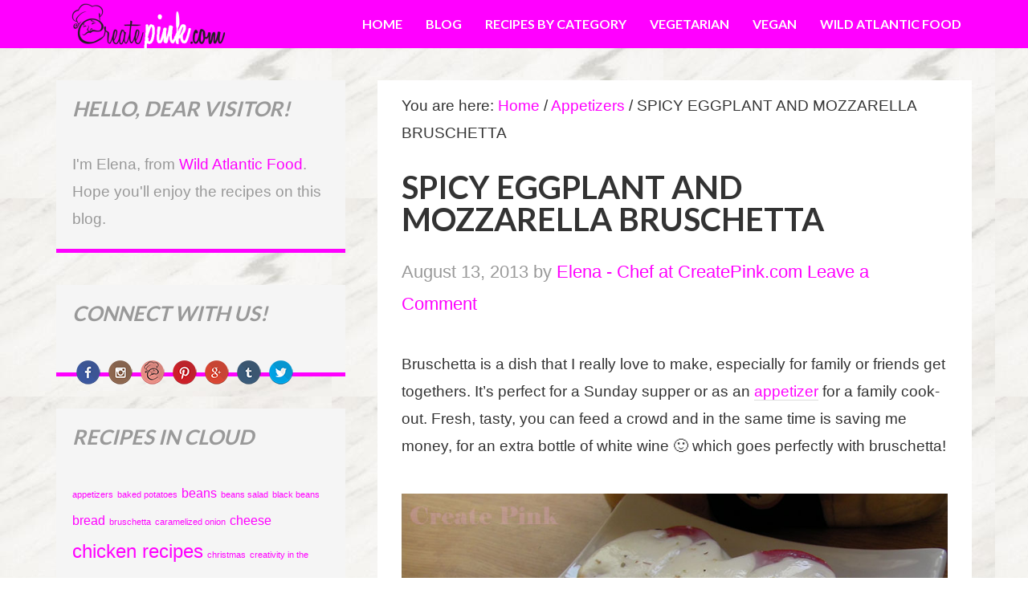

--- FILE ---
content_type: text/html; charset=UTF-8
request_url: http://createpink.com/spicy-eggplant-and-mozzarella-bruschetta/
body_size: 18017
content:
<!DOCTYPE html>
<html lang="en-GB">
<head >
<meta charset="UTF-8" />
<meta name="viewport" content="width=device-width, initial-scale=1" />
<meta name="viewport" content="width=device-width, initial-scale=1.0"/><title>SPICY EGGPLANT AND MOZZARELLA BRUSCHETTA &#x2d; Delicious Easy Homemade Recipes from Sligo, Ireland</title>

<!-- The SEO Framework by Sybre Waaijer -->
<meta name="robots" content="max-snippet:-1,max-image-preview:standard,max-video-preview:-1" />
<link rel="canonical" href="http://createpink.com/spicy-eggplant-and-mozzarella-bruschetta/" />
<meta name="description" content="Bruschetta is a dish that I really love to make, especially for family or friends get togethers. It&rsquo;s perfect for a Sunday supper or as an for a family cook&#x2d;out." />
<meta property="og:type" content="article" />
<meta property="og:locale" content="en_GB" />
<meta property="og:site_name" content="Delicious Easy Homemade Recipes from Sligo, Ireland" />
<meta property="og:title" content="SPICY EGGPLANT AND MOZZARELLA BRUSCHETTA" />
<meta property="og:description" content="Bruschetta is a dish that I really love to make, especially for family or friends get togethers. It&rsquo;s perfect for a Sunday supper or as an for a family cook&#x2d;out. Fresh, tasty, you can feed a crowd and&#8230;" />
<meta property="og:url" content="http://createpink.com/spicy-eggplant-and-mozzarella-bruschetta/" />
<meta property="og:image" content="http://createpink.com/recipes/wp-content/uploads/2013/08/eggplant-bruschetta.jpg" />
<meta property="og:image:width" content="800" />
<meta property="og:image:height" content="415" />
<meta property="og:image:alt" content="eggplant bruschetta" />
<meta property="og:image" content="http://createpink.com/recipes/wp-content/uploads/2013/08/eggplant-bruschetta.jpg" />
<meta property="og:image" content="http://createpink.com/recipes/wp-content/uploads/2013/08/ingredients.jpg" />
<meta property="og:image" content="http://createpink.com/recipes/wp-content/uploads/2013/08/garloc-with-chilli-oil.jpg" />
<meta property="og:image" content="http://createpink.com/recipes/wp-content/uploads/2013/08/baked-eggplant.jpg" />
<meta property="og:image" content="http://createpink.com/recipes/wp-content/uploads/2013/08/eggplant-bruscheta-with-mozarella-cheese.jpg" />
<meta property="og:image" content="http://createpink.com/recipes/wp-content/uploads/2013/08/eggplant-bruschetta.jpg" />
<meta property="article:published_time" content="2013-08-13T13:49:15+00:00" />
<meta property="article:modified_time" content="2014-11-27T17:32:44+00:00" />
<meta name="twitter:card" content="summary_large_image" />
<meta name="twitter:title" content="SPICY EGGPLANT AND MOZZARELLA BRUSCHETTA" />
<meta name="twitter:description" content="Bruschetta is a dish that I really love to make, especially for family or friends get togethers. It&rsquo;s perfect for a Sunday supper or as an for a family cook&#x2d;out. Fresh, tasty, you can feed a crowd and&#8230;" />
<meta name="twitter:image" content="http://createpink.com/recipes/wp-content/uploads/2013/08/eggplant-bruschetta.jpg" />
<meta name="twitter:image:alt" content="eggplant bruschetta" />
<script type="application/ld+json">{"@context":"https://schema.org","@graph":[{"@type":"WebSite","@id":"http://createpink.com/#/schema/WebSite","url":"http://createpink.com/","name":"Delicious Easy Homemade Recipes from Sligo, Ireland","description":"As usual, unusual! A website about me and my kitchen! Having fun, enjoying life and writing about home made recipes from all over the world!","inLanguage":"en-GB","potentialAction":{"@type":"SearchAction","target":{"@type":"EntryPoint","urlTemplate":"http://createpink.com/search/{search_term_string}/"},"query-input":"required name=search_term_string"},"publisher":{"@type":"Organization","@id":"http://createpink.com/#/schema/Organization","name":"Delicious Easy Homemade Recipes from Sligo, Ireland","url":"http://createpink.com/"}},{"@type":"WebPage","@id":"http://createpink.com/spicy-eggplant-and-mozzarella-bruschetta/","url":"http://createpink.com/spicy-eggplant-and-mozzarella-bruschetta/","name":"SPICY EGGPLANT AND MOZZARELLA BRUSCHETTA &#x2d; Delicious Easy Homemade Recipes from Sligo, Ireland","description":"Bruschetta is a dish that I really love to make, especially for family or friends get togethers. It&rsquo;s perfect for a Sunday supper or as an for a family cook&#x2d;out.","inLanguage":"en-GB","isPartOf":{"@id":"http://createpink.com/#/schema/WebSite"},"breadcrumb":{"@type":"BreadcrumbList","@id":"http://createpink.com/#/schema/BreadcrumbList","itemListElement":[{"@type":"ListItem","position":1,"item":"http://createpink.com/","name":"Delicious Easy Homemade Recipes from Sligo, Ireland"},{"@type":"ListItem","position":2,"item":"http://createpink.com/category/appetizers/","name":"Category: Appetizers"},{"@type":"ListItem","position":3,"name":"SPICY EGGPLANT AND MOZZARELLA BRUSCHETTA"}]},"potentialAction":{"@type":"ReadAction","target":"http://createpink.com/spicy-eggplant-and-mozzarella-bruschetta/"},"datePublished":"2013-08-13T13:49:15+00:00","dateModified":"2014-11-27T17:32:44+00:00","author":{"@type":"Person","@id":"http://createpink.com/#/schema/Person/073b6b22856913da4e7bce526fa30004","name":"Elena - Chef at CreatePink.com"}}]}</script>
<!-- / The SEO Framework by Sybre Waaijer | 43.04ms meta | 43.69ms boot -->

<link rel="alternate" type="application/rss+xml" title="Delicious Easy Homemade Recipes from Sligo, Ireland &raquo; Feed" href="http://createpink.com/feed/" />
<link rel="alternate" type="application/rss+xml" title="Delicious Easy Homemade Recipes from Sligo, Ireland &raquo; Comments Feed" href="http://createpink.com/comments/feed/" />
<link rel="alternate" type="application/rss+xml" title="Delicious Easy Homemade Recipes from Sligo, Ireland &raquo; SPICY EGGPLANT AND MOZZARELLA BRUSCHETTA Comments Feed" href="http://createpink.com/spicy-eggplant-and-mozzarella-bruschetta/feed/" />
<link rel="alternate" title="oEmbed (JSON)" type="application/json+oembed" href="http://createpink.com/wp-json/oembed/1.0/embed?url=http%3A%2F%2Fcreatepink.com%2Fspicy-eggplant-and-mozzarella-bruschetta%2F" />
<link rel="alternate" title="oEmbed (XML)" type="text/xml+oembed" href="http://createpink.com/wp-json/oembed/1.0/embed?url=http%3A%2F%2Fcreatepink.com%2Fspicy-eggplant-and-mozzarella-bruschetta%2F&#038;format=xml" />
<style id='wp-img-auto-sizes-contain-inline-css' type='text/css'>
img:is([sizes=auto i],[sizes^="auto," i]){contain-intrinsic-size:3000px 1500px}
/*# sourceURL=wp-img-auto-sizes-contain-inline-css */
</style>
<link rel='stylesheet' id='createpink-css' href='http://createpink.com/recipes/wp-content/themes/create-pink/style.css?ver=1.' type='text/css' media='all' />
<style id='wp-emoji-styles-inline-css' type='text/css'>

	img.wp-smiley, img.emoji {
		display: inline !important;
		border: none !important;
		box-shadow: none !important;
		height: 1em !important;
		width: 1em !important;
		margin: 0 0.07em !important;
		vertical-align: -0.1em !important;
		background: none !important;
		padding: 0 !important;
	}
/*# sourceURL=wp-emoji-styles-inline-css */
</style>
<style id='wp-block-library-inline-css' type='text/css'>
:root{--wp-block-synced-color:#7a00df;--wp-block-synced-color--rgb:122,0,223;--wp-bound-block-color:var(--wp-block-synced-color);--wp-editor-canvas-background:#ddd;--wp-admin-theme-color:#007cba;--wp-admin-theme-color--rgb:0,124,186;--wp-admin-theme-color-darker-10:#006ba1;--wp-admin-theme-color-darker-10--rgb:0,107,160.5;--wp-admin-theme-color-darker-20:#005a87;--wp-admin-theme-color-darker-20--rgb:0,90,135;--wp-admin-border-width-focus:2px}@media (min-resolution:192dpi){:root{--wp-admin-border-width-focus:1.5px}}.wp-element-button{cursor:pointer}:root .has-very-light-gray-background-color{background-color:#eee}:root .has-very-dark-gray-background-color{background-color:#313131}:root .has-very-light-gray-color{color:#eee}:root .has-very-dark-gray-color{color:#313131}:root .has-vivid-green-cyan-to-vivid-cyan-blue-gradient-background{background:linear-gradient(135deg,#00d084,#0693e3)}:root .has-purple-crush-gradient-background{background:linear-gradient(135deg,#34e2e4,#4721fb 50%,#ab1dfe)}:root .has-hazy-dawn-gradient-background{background:linear-gradient(135deg,#faaca8,#dad0ec)}:root .has-subdued-olive-gradient-background{background:linear-gradient(135deg,#fafae1,#67a671)}:root .has-atomic-cream-gradient-background{background:linear-gradient(135deg,#fdd79a,#004a59)}:root .has-nightshade-gradient-background{background:linear-gradient(135deg,#330968,#31cdcf)}:root .has-midnight-gradient-background{background:linear-gradient(135deg,#020381,#2874fc)}:root{--wp--preset--font-size--normal:16px;--wp--preset--font-size--huge:42px}.has-regular-font-size{font-size:1em}.has-larger-font-size{font-size:2.625em}.has-normal-font-size{font-size:var(--wp--preset--font-size--normal)}.has-huge-font-size{font-size:var(--wp--preset--font-size--huge)}.has-text-align-center{text-align:center}.has-text-align-left{text-align:left}.has-text-align-right{text-align:right}.has-fit-text{white-space:nowrap!important}#end-resizable-editor-section{display:none}.aligncenter{clear:both}.items-justified-left{justify-content:flex-start}.items-justified-center{justify-content:center}.items-justified-right{justify-content:flex-end}.items-justified-space-between{justify-content:space-between}.screen-reader-text{border:0;clip-path:inset(50%);height:1px;margin:-1px;overflow:hidden;padding:0;position:absolute;width:1px;word-wrap:normal!important}.screen-reader-text:focus{background-color:#ddd;clip-path:none;color:#444;display:block;font-size:1em;height:auto;left:5px;line-height:normal;padding:15px 23px 14px;text-decoration:none;top:5px;width:auto;z-index:100000}html :where(.has-border-color){border-style:solid}html :where([style*=border-top-color]){border-top-style:solid}html :where([style*=border-right-color]){border-right-style:solid}html :where([style*=border-bottom-color]){border-bottom-style:solid}html :where([style*=border-left-color]){border-left-style:solid}html :where([style*=border-width]){border-style:solid}html :where([style*=border-top-width]){border-top-style:solid}html :where([style*=border-right-width]){border-right-style:solid}html :where([style*=border-bottom-width]){border-bottom-style:solid}html :where([style*=border-left-width]){border-left-style:solid}html :where(img[class*=wp-image-]){height:auto;max-width:100%}:where(figure){margin:0 0 1em}html :where(.is-position-sticky){--wp-admin--admin-bar--position-offset:var(--wp-admin--admin-bar--height,0px)}@media screen and (max-width:600px){html :where(.is-position-sticky){--wp-admin--admin-bar--position-offset:0px}}

/*# sourceURL=wp-block-library-inline-css */
</style><style id='global-styles-inline-css' type='text/css'>
:root{--wp--preset--aspect-ratio--square: 1;--wp--preset--aspect-ratio--4-3: 4/3;--wp--preset--aspect-ratio--3-4: 3/4;--wp--preset--aspect-ratio--3-2: 3/2;--wp--preset--aspect-ratio--2-3: 2/3;--wp--preset--aspect-ratio--16-9: 16/9;--wp--preset--aspect-ratio--9-16: 9/16;--wp--preset--color--black: #000000;--wp--preset--color--cyan-bluish-gray: #abb8c3;--wp--preset--color--white: #ffffff;--wp--preset--color--pale-pink: #f78da7;--wp--preset--color--vivid-red: #cf2e2e;--wp--preset--color--luminous-vivid-orange: #ff6900;--wp--preset--color--luminous-vivid-amber: #fcb900;--wp--preset--color--light-green-cyan: #7bdcb5;--wp--preset--color--vivid-green-cyan: #00d084;--wp--preset--color--pale-cyan-blue: #8ed1fc;--wp--preset--color--vivid-cyan-blue: #0693e3;--wp--preset--color--vivid-purple: #9b51e0;--wp--preset--gradient--vivid-cyan-blue-to-vivid-purple: linear-gradient(135deg,rgb(6,147,227) 0%,rgb(155,81,224) 100%);--wp--preset--gradient--light-green-cyan-to-vivid-green-cyan: linear-gradient(135deg,rgb(122,220,180) 0%,rgb(0,208,130) 100%);--wp--preset--gradient--luminous-vivid-amber-to-luminous-vivid-orange: linear-gradient(135deg,rgb(252,185,0) 0%,rgb(255,105,0) 100%);--wp--preset--gradient--luminous-vivid-orange-to-vivid-red: linear-gradient(135deg,rgb(255,105,0) 0%,rgb(207,46,46) 100%);--wp--preset--gradient--very-light-gray-to-cyan-bluish-gray: linear-gradient(135deg,rgb(238,238,238) 0%,rgb(169,184,195) 100%);--wp--preset--gradient--cool-to-warm-spectrum: linear-gradient(135deg,rgb(74,234,220) 0%,rgb(151,120,209) 20%,rgb(207,42,186) 40%,rgb(238,44,130) 60%,rgb(251,105,98) 80%,rgb(254,248,76) 100%);--wp--preset--gradient--blush-light-purple: linear-gradient(135deg,rgb(255,206,236) 0%,rgb(152,150,240) 100%);--wp--preset--gradient--blush-bordeaux: linear-gradient(135deg,rgb(254,205,165) 0%,rgb(254,45,45) 50%,rgb(107,0,62) 100%);--wp--preset--gradient--luminous-dusk: linear-gradient(135deg,rgb(255,203,112) 0%,rgb(199,81,192) 50%,rgb(65,88,208) 100%);--wp--preset--gradient--pale-ocean: linear-gradient(135deg,rgb(255,245,203) 0%,rgb(182,227,212) 50%,rgb(51,167,181) 100%);--wp--preset--gradient--electric-grass: linear-gradient(135deg,rgb(202,248,128) 0%,rgb(113,206,126) 100%);--wp--preset--gradient--midnight: linear-gradient(135deg,rgb(2,3,129) 0%,rgb(40,116,252) 100%);--wp--preset--font-size--small: 13px;--wp--preset--font-size--medium: 20px;--wp--preset--font-size--large: 36px;--wp--preset--font-size--x-large: 42px;--wp--preset--spacing--20: 0.44rem;--wp--preset--spacing--30: 0.67rem;--wp--preset--spacing--40: 1rem;--wp--preset--spacing--50: 1.5rem;--wp--preset--spacing--60: 2.25rem;--wp--preset--spacing--70: 3.38rem;--wp--preset--spacing--80: 5.06rem;--wp--preset--shadow--natural: 6px 6px 9px rgba(0, 0, 0, 0.2);--wp--preset--shadow--deep: 12px 12px 50px rgba(0, 0, 0, 0.4);--wp--preset--shadow--sharp: 6px 6px 0px rgba(0, 0, 0, 0.2);--wp--preset--shadow--outlined: 6px 6px 0px -3px rgb(255, 255, 255), 6px 6px rgb(0, 0, 0);--wp--preset--shadow--crisp: 6px 6px 0px rgb(0, 0, 0);}:where(.is-layout-flex){gap: 0.5em;}:where(.is-layout-grid){gap: 0.5em;}body .is-layout-flex{display: flex;}.is-layout-flex{flex-wrap: wrap;align-items: center;}.is-layout-flex > :is(*, div){margin: 0;}body .is-layout-grid{display: grid;}.is-layout-grid > :is(*, div){margin: 0;}:where(.wp-block-columns.is-layout-flex){gap: 2em;}:where(.wp-block-columns.is-layout-grid){gap: 2em;}:where(.wp-block-post-template.is-layout-flex){gap: 1.25em;}:where(.wp-block-post-template.is-layout-grid){gap: 1.25em;}.has-black-color{color: var(--wp--preset--color--black) !important;}.has-cyan-bluish-gray-color{color: var(--wp--preset--color--cyan-bluish-gray) !important;}.has-white-color{color: var(--wp--preset--color--white) !important;}.has-pale-pink-color{color: var(--wp--preset--color--pale-pink) !important;}.has-vivid-red-color{color: var(--wp--preset--color--vivid-red) !important;}.has-luminous-vivid-orange-color{color: var(--wp--preset--color--luminous-vivid-orange) !important;}.has-luminous-vivid-amber-color{color: var(--wp--preset--color--luminous-vivid-amber) !important;}.has-light-green-cyan-color{color: var(--wp--preset--color--light-green-cyan) !important;}.has-vivid-green-cyan-color{color: var(--wp--preset--color--vivid-green-cyan) !important;}.has-pale-cyan-blue-color{color: var(--wp--preset--color--pale-cyan-blue) !important;}.has-vivid-cyan-blue-color{color: var(--wp--preset--color--vivid-cyan-blue) !important;}.has-vivid-purple-color{color: var(--wp--preset--color--vivid-purple) !important;}.has-black-background-color{background-color: var(--wp--preset--color--black) !important;}.has-cyan-bluish-gray-background-color{background-color: var(--wp--preset--color--cyan-bluish-gray) !important;}.has-white-background-color{background-color: var(--wp--preset--color--white) !important;}.has-pale-pink-background-color{background-color: var(--wp--preset--color--pale-pink) !important;}.has-vivid-red-background-color{background-color: var(--wp--preset--color--vivid-red) !important;}.has-luminous-vivid-orange-background-color{background-color: var(--wp--preset--color--luminous-vivid-orange) !important;}.has-luminous-vivid-amber-background-color{background-color: var(--wp--preset--color--luminous-vivid-amber) !important;}.has-light-green-cyan-background-color{background-color: var(--wp--preset--color--light-green-cyan) !important;}.has-vivid-green-cyan-background-color{background-color: var(--wp--preset--color--vivid-green-cyan) !important;}.has-pale-cyan-blue-background-color{background-color: var(--wp--preset--color--pale-cyan-blue) !important;}.has-vivid-cyan-blue-background-color{background-color: var(--wp--preset--color--vivid-cyan-blue) !important;}.has-vivid-purple-background-color{background-color: var(--wp--preset--color--vivid-purple) !important;}.has-black-border-color{border-color: var(--wp--preset--color--black) !important;}.has-cyan-bluish-gray-border-color{border-color: var(--wp--preset--color--cyan-bluish-gray) !important;}.has-white-border-color{border-color: var(--wp--preset--color--white) !important;}.has-pale-pink-border-color{border-color: var(--wp--preset--color--pale-pink) !important;}.has-vivid-red-border-color{border-color: var(--wp--preset--color--vivid-red) !important;}.has-luminous-vivid-orange-border-color{border-color: var(--wp--preset--color--luminous-vivid-orange) !important;}.has-luminous-vivid-amber-border-color{border-color: var(--wp--preset--color--luminous-vivid-amber) !important;}.has-light-green-cyan-border-color{border-color: var(--wp--preset--color--light-green-cyan) !important;}.has-vivid-green-cyan-border-color{border-color: var(--wp--preset--color--vivid-green-cyan) !important;}.has-pale-cyan-blue-border-color{border-color: var(--wp--preset--color--pale-cyan-blue) !important;}.has-vivid-cyan-blue-border-color{border-color: var(--wp--preset--color--vivid-cyan-blue) !important;}.has-vivid-purple-border-color{border-color: var(--wp--preset--color--vivid-purple) !important;}.has-vivid-cyan-blue-to-vivid-purple-gradient-background{background: var(--wp--preset--gradient--vivid-cyan-blue-to-vivid-purple) !important;}.has-light-green-cyan-to-vivid-green-cyan-gradient-background{background: var(--wp--preset--gradient--light-green-cyan-to-vivid-green-cyan) !important;}.has-luminous-vivid-amber-to-luminous-vivid-orange-gradient-background{background: var(--wp--preset--gradient--luminous-vivid-amber-to-luminous-vivid-orange) !important;}.has-luminous-vivid-orange-to-vivid-red-gradient-background{background: var(--wp--preset--gradient--luminous-vivid-orange-to-vivid-red) !important;}.has-very-light-gray-to-cyan-bluish-gray-gradient-background{background: var(--wp--preset--gradient--very-light-gray-to-cyan-bluish-gray) !important;}.has-cool-to-warm-spectrum-gradient-background{background: var(--wp--preset--gradient--cool-to-warm-spectrum) !important;}.has-blush-light-purple-gradient-background{background: var(--wp--preset--gradient--blush-light-purple) !important;}.has-blush-bordeaux-gradient-background{background: var(--wp--preset--gradient--blush-bordeaux) !important;}.has-luminous-dusk-gradient-background{background: var(--wp--preset--gradient--luminous-dusk) !important;}.has-pale-ocean-gradient-background{background: var(--wp--preset--gradient--pale-ocean) !important;}.has-electric-grass-gradient-background{background: var(--wp--preset--gradient--electric-grass) !important;}.has-midnight-gradient-background{background: var(--wp--preset--gradient--midnight) !important;}.has-small-font-size{font-size: var(--wp--preset--font-size--small) !important;}.has-medium-font-size{font-size: var(--wp--preset--font-size--medium) !important;}.has-large-font-size{font-size: var(--wp--preset--font-size--large) !important;}.has-x-large-font-size{font-size: var(--wp--preset--font-size--x-large) !important;}
/*# sourceURL=global-styles-inline-css */
</style>

<style id='classic-theme-styles-inline-css' type='text/css'>
/*! This file is auto-generated */
.wp-block-button__link{color:#fff;background-color:#32373c;border-radius:9999px;box-shadow:none;text-decoration:none;padding:calc(.667em + 2px) calc(1.333em + 2px);font-size:1.125em}.wp-block-file__button{background:#32373c;color:#fff;text-decoration:none}
/*# sourceURL=/wp-includes/css/classic-themes.min.css */
</style>
<link rel='stylesheet' id='contact-form-7-css' href='http://createpink.com/recipes/wp-content/plugins/contact-form-7/includes/css/styles.css?ver=6.0.4' type='text/css' media='all' />
<style id='akismet-widget-style-inline-css' type='text/css'>

			.a-stats {
				--akismet-color-mid-green: #357b49;
				--akismet-color-white: #fff;
				--akismet-color-light-grey: #f6f7f7;

				max-width: 350px;
				width: auto;
			}

			.a-stats * {
				all: unset;
				box-sizing: border-box;
			}

			.a-stats strong {
				font-weight: 600;
			}

			.a-stats a.a-stats__link,
			.a-stats a.a-stats__link:visited,
			.a-stats a.a-stats__link:active {
				background: var(--akismet-color-mid-green);
				border: none;
				box-shadow: none;
				border-radius: 8px;
				color: var(--akismet-color-white);
				cursor: pointer;
				display: block;
				font-family: -apple-system, BlinkMacSystemFont, 'Segoe UI', 'Roboto', 'Oxygen-Sans', 'Ubuntu', 'Cantarell', 'Helvetica Neue', sans-serif;
				font-weight: 500;
				padding: 12px;
				text-align: center;
				text-decoration: none;
				transition: all 0.2s ease;
			}

			/* Extra specificity to deal with TwentyTwentyOne focus style */
			.widget .a-stats a.a-stats__link:focus {
				background: var(--akismet-color-mid-green);
				color: var(--akismet-color-white);
				text-decoration: none;
			}

			.a-stats a.a-stats__link:hover {
				filter: brightness(110%);
				box-shadow: 0 4px 12px rgba(0, 0, 0, 0.06), 0 0 2px rgba(0, 0, 0, 0.16);
			}

			.a-stats .count {
				color: var(--akismet-color-white);
				display: block;
				font-size: 1.5em;
				line-height: 1.4;
				padding: 0 13px;
				white-space: nowrap;
			}
		
/*# sourceURL=akismet-widget-style-inline-css */
</style>
<link rel='stylesheet' id='slb_core-css' href='http://createpink.com/recipes/wp-content/plugins/simple-lightbox/client/css/app.css?ver=2.9.3' type='text/css' media='all' />
<link rel='stylesheet' id='rating_style-css' href='http://createpink.com/recipes/wp-content/plugins/all-in-one-schemaorg-rich-snippets/css/jquery.rating.css?ver=1.0' type='text/css' media='all' />
<link rel='stylesheet' id='bsf_style-css' href='http://createpink.com/recipes/wp-content/plugins/all-in-one-schemaorg-rich-snippets/css/style.css?ver=1.0' type='text/css' media='all' />
<script type="text/javascript" src="http://createpink.com/recipes/wp-includes/js/jquery/jquery.min.js?ver=3.7.1" id="jquery-core-js"></script>
<script type="text/javascript" src="http://createpink.com/recipes/wp-includes/js/jquery/jquery-migrate.min.js?ver=3.4.1" id="jquery-migrate-js"></script>
<script type="text/javascript" src="http://createpink.com/recipes/wp-content/plugins/all-in-one-schemaorg-rich-snippets/js/jquery.rating.min.js" id="jquery_rating-js"></script>
<link rel="https://api.w.org/" href="http://createpink.com/wp-json/" /><link rel="alternate" title="JSON" type="application/json" href="http://createpink.com/wp-json/wp/v2/posts/779" /><link rel="EditURI" type="application/rsd+xml" title="RSD" href="http://createpink.com/recipes/xmlrpc.php?rsd" />
<script type="text/javascript">var ajaxurl = "http://createpink.com/recipes/wp-admin/admin-ajax.php";</script>
<script async src="http://pagead2.googlesyndication.com/pagead/js/adsbygoogle.js"></script>
<script>
(adsbygoogle = window.adsbygoogle || []).push({
google_ad_client: "ca-pub-3603501103172276",
enable_page_level_ads: true,
tag_partner: "genesis"
});
</script><style type="text/css">.site-title a { background: url(http://createpink.com/recipes/wp-content/uploads/2015/04/cropped-logo-white.png) no-repeat !important; }</style>
	
<!-- Google Tag Manager -->
<script>(function(w,d,s,l,i){w[l]=w[l]||[];w[l].push({'gtm.start':
new Date().getTime(),event:'gtm.js'});var f=d.getElementsByTagName(s)[0],
j=d.createElement(s),dl=l!='dataLayer'?'&l='+l:'';j.async=true;j.src=
'https://www.googletagmanager.com/gtm.js?id='+i+dl;f.parentNode.insertBefore(j,f);
})(window,document,'script','dataLayer','GTM-PQTJTDM');</script>
<!-- End Google Tag Manager -->

<style id="sccss">/* CSS for different widgets and plugins that I don't want to add into the child theme */

#snippet-box {width:100%}

/* sign up form */

#mc_embed_signup {background-color: #f06ba7;
border-radius: 5px;
color:white;}
/* div 50% pt btn*/
.half {
  width:50%;
  text-align:center;
  float:left;
}
/* Buttons */
.btn-blue {
  background: #3498db;
  background-image: -webkit-linear-gradient(top, #3498db, #2980b9);
  background-image: -moz-linear-gradient(top, #3498db, #2980b9);
  background-image: -ms-linear-gradient(top, #3498db, #2980b9);
  background-image: -o-linear-gradient(top, #3498db, #2980b9);
  background-image: linear-gradient(to bottom, #3498db, #2980b9);
  -webkit-border-radius: 10;
  -moz-border-radius: 10;
  border-radius: 10px;
  font-family: Arial;
  color: #ffffff;
  font-size: 20px;
  padding: 10px 20px 10px 20px;
  text-decoration: none;
  display: inline-block;
  margin-right:30px;
}

.btn-blue:hover {
  background: #3cb0fd;
  background-image: -webkit-linear-gradient(top, #3cb0fd, #3498db);
  background-image: -moz-linear-gradient(top, #3cb0fd, #3498db);
  background-image: -ms-linear-gradient(top, #3cb0fd, #3498db);
  background-image: -o-linear-gradient(top, #3cb0fd, #3498db);
  background-image: linear-gradient(to bottom, #3cb0fd, #3498db);
  text-decoration: none;
}

.btn-blue a {color:#fff}

/* recipe div  */
.recipe {
    border: 2px solid #a1a1a1;
    padding: 10px 40px; 
    background: #ffcccc;
    border-radius: 5px;
}

/* HIDE MOODY MoodThingy TITLE */
#t {display:none;}

/* Stele in linie */

.star-img img
{
     float:left;
}

/* Sprite Social Icons */
.sprite { background: url('http://createpink.com/recipes/wp-content/themes/create-pink/images/social-sprite.png') no-repeat top left; width: 30px; height: 30px; float:left; margin:5px;
}

.sprite.linkedin { background-position: 0px 0px;  } 
.sprite.behance { background-position: 0px -40px;  } 
.sprite.blogger { background-position: 0px -80px;  } 
.sprite.createpink { background-position: 0px -120px;  } 
.sprite.evernote { background-position: 0px -160px;  } 
.sprite.facebook { background-position: 0px -200px;  } 
.sprite.flickr { background-position: 0px -240px;  } 
.sprite.googleplus { background-position: 0px -280px;  } 
.sprite.instagram { background-position: 0px -320px;  } 
.sprite.pinterest { background-position: 0px -360px;  } 
.sprite.skype { background-position: 0px -400px;  } 
.sprite.tumblr { background-position: 0px -440px;  } 
.sprite.twitter { background-position: 0px -480px;  }

/******** SUMO BADGE *********/
#sumotest-badge, .sumome-scrollbox-link {display:none!important;}
.logged-in #sumotest-badge {display:block!important;}</style></head>
<body class="wp-singular post-template-default single single-post postid-779 single-format-standard wp-theme-genesis wp-child-theme-create-pink custom-header header-image sidebar-content genesis-breadcrumbs-visible genesis-footer-widgets-visible" itemscope itemtype="https://schema.org/WebPage">	
<!-- Google Tag Manager (noscript) -->
<noscript><iframe src="https://www.googletagmanager.com/ns.html?id=GTM-PQTJTDM"
height="0" width="0" style="display:none;visibility:hidden"></iframe></noscript>
<!-- End Google Tag Manager (noscript) -->

<div class="site-container"><header class="site-header" itemscope itemtype="https://schema.org/WPHeader"><div class="wrap"><div class="title-area"><p class="site-title" itemprop="headline"><a href="http://createpink.com/">Delicious Easy Homemade Recipes from Sligo, Ireland</a></p></div><div class="widget-area header-widget-area"><section id="nav_menu-6" class="widget widget_nav_menu"><div class="widget-wrap"><nav class="nav-header" itemscope itemtype="https://schema.org/SiteNavigationElement"><ul id="menu-main-menu" class="menu genesis-nav-menu"><li id="menu-item-697" class="menu-item menu-item-type-custom menu-item-object-custom menu-item-home menu-item-697"><a href="http://createpink.com/" itemprop="url"><span itemprop="name">Home</span></a></li>
<li id="menu-item-762" class="menu-item menu-item-type-taxonomy menu-item-object-category menu-item-has-children menu-item-762"><a href="http://createpink.com/category/blog/" itemprop="url"><span itemprop="name">Blog</span></a>
<ul class="sub-menu">
	<li id="menu-item-761" class="menu-item menu-item-type-taxonomy menu-item-object-category current-post-ancestor current-menu-parent current-post-parent menu-item-761"><a href="http://createpink.com/category/creativity-in-the-kitchen/" itemprop="url"><span itemprop="name">Creativity in the kitchen</span></a></li>
	<li id="menu-item-763" class="menu-item menu-item-type-taxonomy menu-item-object-category current-post-ancestor current-menu-parent current-post-parent menu-item-763"><a href="http://createpink.com/category/breakfast-time/" itemprop="url"><span itemprop="name">Breakfast time</span></a></li>
</ul>
</li>
<li id="menu-item-1328" class="menu-item menu-item-type-custom menu-item-object-custom menu-item-has-children menu-item-1328"><a href="#" itemprop="url"><span itemprop="name">Recipes by category</span></a>
<ul class="sub-menu">
	<li id="menu-item-1050" class="menu-item menu-item-type-taxonomy menu-item-object-category menu-item-1050"><a href="http://createpink.com/category/main-courses/" itemprop="url"><span itemprop="name">Main courses</span></a></li>
	<li id="menu-item-1051" class="menu-item menu-item-type-taxonomy menu-item-object-category menu-item-1051"><a href="http://createpink.com/category/desserts/" itemprop="url"><span itemprop="name">Desserts</span></a></li>
	<li id="menu-item-1052" class="menu-item menu-item-type-taxonomy menu-item-object-category current-post-ancestor current-menu-parent current-post-parent menu-item-1052"><a href="http://createpink.com/category/appetizers/" itemprop="url"><span itemprop="name">Appetizers</span></a></li>
	<li id="menu-item-1053" class="menu-item menu-item-type-taxonomy menu-item-object-category menu-item-1053"><a href="http://createpink.com/category/soup/" itemprop="url"><span itemprop="name">Soups</span></a></li>
</ul>
</li>
<li id="menu-item-1131" class="menu-item menu-item-type-taxonomy menu-item-object-category menu-item-1131"><a href="http://createpink.com/category/vegetarian-recipes/" itemprop="url"><span itemprop="name">Vegetarian</span></a></li>
<li id="menu-item-1327" class="menu-item menu-item-type-taxonomy menu-item-object-category menu-item-has-children menu-item-1327"><a href="http://createpink.com/category/vegan-recipes/" itemprop="url"><span itemprop="name">Vegan</span></a>
<ul class="sub-menu">
	<li id="menu-item-1644" class="menu-item menu-item-type-taxonomy menu-item-object-category menu-item-1644"><a href="http://createpink.com/category/raw-vegan/" itemprop="url"><span itemprop="name">Raw Vegan</span></a></li>
</ul>
</li>
<li id="menu-item-1729" class="menu-item menu-item-type-custom menu-item-object-custom menu-item-1729"><a href="http://wildatlanticfood.ie" itemprop="url"><span itemprop="name">Wild Atlantic Food</span></a></li>
</ul></nav></div></section>
</div></div></header><div class="site-inner"><div class="content-sidebar-wrap"><main class="content"><div class="breadcrumb" itemscope itemtype="https://schema.org/BreadcrumbList">You are here: <span class="breadcrumb-link-wrap" itemprop="itemListElement" itemscope itemtype="https://schema.org/ListItem"><a class="breadcrumb-link" href="http://createpink.com/" itemprop="item"><span class="breadcrumb-link-text-wrap" itemprop="name">Home</span></a><meta itemprop="position" content="1"></span> <span aria-label="breadcrumb separator">/</span> <span class="breadcrumb-link-wrap" itemprop="itemListElement" itemscope itemtype="https://schema.org/ListItem"><a class="breadcrumb-link" href="http://createpink.com/category/appetizers/" itemprop="item"><span class="breadcrumb-link-text-wrap" itemprop="name">Appetizers</span></a><meta itemprop="position" content="2"></span> <span aria-label="breadcrumb separator">/</span> SPICY EGGPLANT AND MOZZARELLA BRUSCHETTA</div><article class="post-779 post type-post status-publish format-standard has-post-thumbnail category-appetizers category-breakfast-time category-creativity-in-the-kitchen tag-aubergine-recipes tag-bruschetta tag-eggplant tag-spicy-eggplant entry" aria-label="SPICY EGGPLANT AND MOZZARELLA BRUSCHETTA" itemscope itemtype="https://schema.org/CreativeWork"><header class="entry-header"><h1 class="entry-title" itemprop="headline">SPICY EGGPLANT AND MOZZARELLA BRUSCHETTA</h1>
<p class="entry-meta"><time class="entry-time" itemprop="datePublished" datetime="2013-08-13T13:49:15+00:00">August 13, 2013</time> by <span class="entry-author" itemprop="author" itemscope itemtype="https://schema.org/Person"><a href="http://createpink.com/author/lacra/" class="entry-author-link" rel="author" itemprop="url"><span class="entry-author-name" itemprop="name">Elena - Chef at CreatePink.com</span></a></span> <span class="entry-comments-link"><a href="http://createpink.com/spicy-eggplant-and-mozzarella-bruschetta/#respond">Leave a Comment</a></span> </p></header><div class="entry-content" itemprop="text"><p>Bruschetta is a dish that I really love to make, especially for family or friends get togethers. It&#8217;s perfect for a Sunday supper or as an <a href="http://createpink.com/top-kitchen-gadgets/">appetizer</a> for a family cook-out. Fresh, tasty, you can feed a crowd and in the same time is saving me money, for an extra bottle of white wine 🙂 which goes perfectly with bruschetta!<span id="more-779"></span></p>
<p><a href="http://createpink.com/recipes/wp-content/uploads/2013/08/eggplant-bruschetta.jpg" data-slb-active="1" data-slb-asset="557085958" data-slb-internal="0" data-slb-group="779"><img decoding="async" class="alignnone size-full wp-image-784" src="http://createpink.com/recipes/wp-content/uploads/2013/08/eggplant-bruschetta.jpg" alt="eggplant bruschetta" width="800" height="415" srcset="http://createpink.com/recipes/wp-content/uploads/2013/08/eggplant-bruschetta.jpg 800w, http://createpink.com/recipes/wp-content/uploads/2013/08/eggplant-bruschetta-300x155.jpg 300w, http://createpink.com/recipes/wp-content/uploads/2013/08/eggplant-bruschetta-338x175.jpg 338w, http://createpink.com/recipes/wp-content/uploads/2013/08/eggplant-bruschetta-450x233.jpg 450w, http://createpink.com/recipes/wp-content/uploads/2013/08/eggplant-bruschetta-257x133.jpg 257w" sizes="(max-width: 800px) 100vw, 800px" /></a></p>
<p>And if you are looking for a simple appetizer that’s healthy, very easy to do and full with tons of fresh flavours – bruschetta is a must in your life. A perfect summertime dish!<!--more--></p>
<p>Ingredients:<br />
Garlic cloves – 4 peeled, Olive oil, Red chilli – 1, Aubergine/eggplant – 1 large, bread – 4 slices, Mozzarella 125g/4.5oz</p>
<p><a href="http://createpink.com/recipes/wp-content/uploads/2013/08/ingredients.jpg" data-slb-active="1" data-slb-asset="1315338644" data-slb-internal="0" data-slb-group="779"><img decoding="async" class="alignnone size-full wp-image-782" src="http://createpink.com/recipes/wp-content/uploads/2013/08/ingredients.jpg" alt="ingredients" width="800" height="450" srcset="http://createpink.com/recipes/wp-content/uploads/2013/08/ingredients.jpg 800w, http://createpink.com/recipes/wp-content/uploads/2013/08/ingredients-300x168.jpg 300w, http://createpink.com/recipes/wp-content/uploads/2013/08/ingredients-338x190.jpg 338w, http://createpink.com/recipes/wp-content/uploads/2013/08/ingredients-450x253.jpg 450w, http://createpink.com/recipes/wp-content/uploads/2013/08/ingredients-257x144.jpg 257w" sizes="(max-width: 800px) 100vw, 800px" /></a></p>
<p>Squash three of the garlic cloves and mix with the olive oil and finely chopped <a href="http://createpink.com/roasted-vegetables-with-chilli-soy-sauce/">chilli</a>.</p>
<p><a href="http://createpink.com/recipes/wp-content/uploads/2013/08/garloc-with-chilli-oil.jpg" data-slb-active="1" data-slb-asset="1068524246" data-slb-internal="0" data-slb-group="779"><img loading="lazy" decoding="async" class="alignnone size-full wp-image-780" src="http://createpink.com/recipes/wp-content/uploads/2013/08/garloc-with-chilli-oil.jpg" alt="garlic with chilli and olive oil" width="800" height="450" srcset="http://createpink.com/recipes/wp-content/uploads/2013/08/garloc-with-chilli-oil.jpg 800w, http://createpink.com/recipes/wp-content/uploads/2013/08/garloc-with-chilli-oil-300x168.jpg 300w, http://createpink.com/recipes/wp-content/uploads/2013/08/garloc-with-chilli-oil-338x190.jpg 338w, http://createpink.com/recipes/wp-content/uploads/2013/08/garloc-with-chilli-oil-450x253.jpg 450w, http://createpink.com/recipes/wp-content/uploads/2013/08/garloc-with-chilli-oil-257x144.jpg 257w" sizes="auto, (max-width: 800px) 100vw, 800px" /></a></p>
<p>Arrange the bread slices in a single layer on a baking sheet. Brush with chilli garlic and sprinkle with salt. Bake at 425 degrees F until lightly golden, about 7 minutes. Let cool slightly. Slice the eggplant into 1/2-inch-thick rounds and toss with chilli and garlic olive oil, salt and pepper. Spread on a baking sheet and roast about 12 minutes at 425 degrees F.</p>
<p><a href="http://createpink.com/recipes/wp-content/uploads/2013/08/baked-eggplant.jpg" data-slb-active="1" data-slb-asset="1803126993" data-slb-internal="0" data-slb-group="779"><img loading="lazy" decoding="async" class="alignnone size-full wp-image-781" src="http://createpink.com/recipes/wp-content/uploads/2013/08/baked-eggplant.jpg" alt="baked eggplant" width="800" height="450" srcset="http://createpink.com/recipes/wp-content/uploads/2013/08/baked-eggplant.jpg 800w, http://createpink.com/recipes/wp-content/uploads/2013/08/baked-eggplant-300x168.jpg 300w, http://createpink.com/recipes/wp-content/uploads/2013/08/baked-eggplant-338x190.jpg 338w, http://createpink.com/recipes/wp-content/uploads/2013/08/baked-eggplant-450x253.jpg 450w, http://createpink.com/recipes/wp-content/uploads/2013/08/baked-eggplant-257x144.jpg 257w" sizes="auto, (max-width: 800px) 100vw, 800px" /></a></p>
<p>Top the toast with toasted eggplant, more chilli garlic, sliced <a href="http://createpink.com/chop-safe-finger-guard/">tomatoes</a> and sliced mozzarella. Bake until the cheese melts.</p>
<p><a href="http://createpink.com/recipes/wp-content/uploads/2013/08/eggplant-bruscheta-with-mozarella-cheese.jpg" data-slb-active="1" data-slb-asset="981411748" data-slb-internal="0" data-slb-group="779"><img loading="lazy" decoding="async" class="alignnone size-full wp-image-783" src="http://createpink.com/recipes/wp-content/uploads/2013/08/eggplant-bruscheta-with-mozarella-cheese.jpg" alt="eggplant bruscheta with mozarella cheese" width="800" height="450" srcset="http://createpink.com/recipes/wp-content/uploads/2013/08/eggplant-bruscheta-with-mozarella-cheese.jpg 800w, http://createpink.com/recipes/wp-content/uploads/2013/08/eggplant-bruscheta-with-mozarella-cheese-300x168.jpg 300w, http://createpink.com/recipes/wp-content/uploads/2013/08/eggplant-bruscheta-with-mozarella-cheese-338x190.jpg 338w, http://createpink.com/recipes/wp-content/uploads/2013/08/eggplant-bruscheta-with-mozarella-cheese-450x253.jpg 450w, http://createpink.com/recipes/wp-content/uploads/2013/08/eggplant-bruscheta-with-mozarella-cheese-257x144.jpg 257w" sizes="auto, (max-width: 800px) 100vw, 800px" /></a></p>
<p>&nbsp;</p>
<p>Sprinkle some <a href="http://createpink.com/artichoke-dip-with-feta-cheese/">oregano</a> and enjoy it! Simple delicious!</p>
<p><a href="http://createpink.com/recipes/wp-content/uploads/2013/08/eggplant-bruschetta.jpg" data-slb-active="1" data-slb-asset="557085958" data-slb-internal="0" data-slb-group="779"><img decoding="async" class="alignnone size-full wp-image-784" src="http://createpink.com/recipes/wp-content/uploads/2013/08/eggplant-bruschetta.jpg" alt="eggplant bruschetta" width="800" height="415" srcset="http://createpink.com/recipes/wp-content/uploads/2013/08/eggplant-bruschetta.jpg 800w, http://createpink.com/recipes/wp-content/uploads/2013/08/eggplant-bruschetta-300x155.jpg 300w, http://createpink.com/recipes/wp-content/uploads/2013/08/eggplant-bruschetta-338x175.jpg 338w, http://createpink.com/recipes/wp-content/uploads/2013/08/eggplant-bruschetta-450x233.jpg 450w, http://createpink.com/recipes/wp-content/uploads/2013/08/eggplant-bruschetta-257x133.jpg 257w" sizes="(max-width: 800px) 100vw, 800px" /></a></p>
<p>&nbsp;</p>
<div id="snippet-box" class="snippet-type-7" style="background:#ffffff; color:#333333; border:1px solid #ffbcbc;"><div class="snippet-title" style="background:#ffffff; color:#333333; border-bottom:1px solid #ffbcbc;">Summary<span class="ratings"><div class="star-blocks"><form name="rating" method="post" action="http://createpink.com/spicy-eggplant-and-mozzarella-bruschetta/" id="bsf-rating" onsubmit="return false;"><input type="hidden" id="bsf_rating_nonce" name="bsf_rating_nonce" value="a4868a0b38" /><input type="hidden" name="_wp_http_referer" value="/spicy-eggplant-and-mozzarella-bruschetta/" /><input type="radio" name="star-review" class="star star-1" value="1"/><input type="radio" name="star-review" class="star star-2" value="2"/><input type="radio" name="star-review" class="star star-3" value="3"/><input type="radio" name="star-review" class="star star-4" value="4"/><input type="radio" name="star-review" class="star star-5" value="5"/><input type="hidden" name="ip" value="3.15.20.128" /><input type="hidden" name="post_id" value="779" /></form></div></span><script type="text/javascript">
				jQuery("#bsf-rating").click(function()
				{
					var data = jQuery("#bsf-rating").serialize();
					var form_data = "action=bsf_submit_rating&" + data;
				//	alert(form_data);
					jQuery.post(ajaxurl, form_data,
						function (response) {
							alert(response);
							window.location.href = window.location.href;
						}
					);
				});
			</script>
			</div><div itemscope itemtype="https://schema.org/Recipe"><div class="snippet-image"><img width="180" itemprop="image" src="http://createpink.com/recipes/wp-content/uploads/2013/08/eggplant-bruschetta.jpg" alt="recipe image"/><meta itemprop="image" content="http://createpink.com/recipes/wp-content/uploads/2013/08/eggplant-bruschetta.jpg"></div><div class="aio-info"><div class="snippet-label-img">Recipe Name</div><div class="snippet-data-img"><span itemprop="name">SPICY EGGPLANT AND MOZZARELLA BRUSCHETTA</span></div>
			<meta itemprop="description" content="" >
			<meta itemprop="recipeIngredient" content="" >
			<div itemprop="nutrition"
		    itemscope itemtype="https://schema.org/NutritionInformation">
		    <meta itemprop="calories" content="" ></div>
			<div class="snippet-clear"></div><div class="snippet-label-img">Published On </div><div class="snippet-data-img"><time datetime="2013-08-13T13:49:15+00:00" itemprop="datePublished">2013-08-13</time></div><div class="snippet-clear"></div><div class="snippet-label-img">Preparation Time</div><div class="snippet-data-img"> <time datetime="PT20M" itemprop="prepTime">20M</time></div><div class="snippet-clear"></div><div class="snippet-label-img">Cook Time</div><div class="snippet-data-img"> <time datetime="PT20M" itemprop="cookTime">20M</time></div><div class="snippet-clear"></div> <div class="snippet-label-img">Total Time</div><div class="snippet-data-img"> <time datetime="PT40M" itemprop="totalTime">40M</time></div><div class="snippet-clear"></div></div>
				</div></div><div class="snippet-clear"></div></div><footer class="entry-footer"><p class="entry-meta"><span class="entry-categories">Filed Under: <a href="http://createpink.com/category/appetizers/" rel="category tag">Appetizers</a>, <a href="http://createpink.com/category/breakfast-time/" rel="category tag">Breakfast time</a>, <a href="http://createpink.com/category/creativity-in-the-kitchen/" rel="category tag">Creativity in the kitchen</a></span> <span class="entry-tags">Tagged: <a href="http://createpink.com/tag/aubergine-recipes/" rel="tag">aubergine recipes</a>, <a href="http://createpink.com/tag/bruschetta/" rel="tag">bruschetta</a>, <a href="http://createpink.com/tag/eggplant/" rel="tag">eggplant</a>, <a href="http://createpink.com/tag/spicy-eggplant/" rel="tag">spicy eggplant</a></span></p><div id="newsletter"><section id="text-6" class="widget widget_text"><div class="widget-wrap">			<div class="textwidget"></div>
		</div></section>
</aside></footer></article>	<div id="respond" class="comment-respond">
		<h3 id="reply-title" class="comment-reply-title">Leave a Reply <small><a rel="nofollow" id="cancel-comment-reply-link" href="/spicy-eggplant-and-mozzarella-bruschetta/#respond" style="display:none;">Cancel reply</a></small></h3><form action="http://createpink.com/recipes/wp-comments-post.php" method="post" id="commentform" class="comment-form"><p class="comment-notes"><span id="email-notes">Your email address will not be published.</span> <span class="required-field-message">Required fields are marked <span class="required">*</span></span></p><p class="comment-form-comment"><label for="comment">Comment <span class="required">*</span></label> <textarea id="comment" name="comment" cols="45" rows="8" maxlength="65525" required></textarea></p><p class="comment-form-author"><label for="author">Name <span class="required">*</span></label> <input id="author" name="author" type="text" value="" size="30" maxlength="245" autocomplete="name" required /></p>
<p class="comment-form-email"><label for="email">Email <span class="required">*</span></label> <input id="email" name="email" type="email" value="" size="30" maxlength="100" aria-describedby="email-notes" autocomplete="email" required /></p>
<p class="comment-form-url"><label for="url">Website</label> <input id="url" name="url" type="url" value="" size="30" maxlength="200" autocomplete="url" /></p>
<p class="comment-form-cookies-consent"><input id="wp-comment-cookies-consent" name="wp-comment-cookies-consent" type="checkbox" value="yes" /> <label for="wp-comment-cookies-consent">Save my name, email, and website in this browser for the next time I comment.</label></p>
<p class="form-submit"><input name="submit" type="submit" id="submit" class="submit" value="Post Comment" /> <input type='hidden' name='comment_post_ID' value='779' id='comment_post_ID' />
<input type='hidden' name='comment_parent' id='comment_parent' value='0' />
</p><p style="display: none;"><input type="hidden" id="akismet_comment_nonce" name="akismet_comment_nonce" value="82d53ce0eb" /></p><p style="display: none !important;" class="akismet-fields-container" data-prefix="ak_"><label>&#916;<textarea name="ak_hp_textarea" cols="45" rows="8" maxlength="100"></textarea></label><input type="hidden" id="ak_js_1" name="ak_js" value="201"/><script>document.getElementById( "ak_js_1" ).setAttribute( "value", ( new Date() ).getTime() );</script></p></form>	</div><!-- #respond -->
	</main><aside class="sidebar sidebar-primary widget-area" role="complementary" aria-label="Primary Sidebar" itemscope itemtype="https://schema.org/WPSideBar"><section id="text-17" class="widget widget_text"><div class="widget-wrap"><h4 class="widget-title widgettitle">Hello, dear visitor!</h4>
			<div class="textwidget">I'm Elena, from <a href="http://wildatlanticfood.com" target="_blank"> Wild Atlantic Food</a>. Hope you'll enjoy the recipes on this blog. </div>
		</div></section>
<section id="text-12" class="widget widget_text"><div class="widget-wrap"><h4 class="widget-title widgettitle">Connect with us!</h4>
			<div class="textwidget"><a href="https://www.facebook.com/best.world.recipes" target="_blank"><div class='sprite facebook'></div></a>
<a href="http://instagram.com/lacramioara_gheghici" target="_blank"><div class='sprite instagram'></div></a>
<a href="http://createpink.com"><div class='sprite createpink'></div></a>
<a href="http://www.pinterest.com/pinkrecipes/" target="_blank"><div class='sprite pinterest'></div></a>
<a href="http://google.com/+CreatePink/" target="_blank"><div class='sprite googleplus'></div></a>
<a href="http://createpink.tumblr.com/" target="_blank"><div class='sprite tumblr'></div></a>
<a href="https://twitter.com/CreatePinkCom" target="_blank"><div class='sprite twitter'></div></a></div>
		</div></section>
<section id="tag_cloud-2" class="widget widget_tag_cloud"><div class="widget-wrap"><h4 class="widget-title widgettitle">Recipes in Cloud</h4>
<div class="tagcloud"><a href="http://createpink.com/tag/appetizers-2/" class="tag-cloud-link tag-link-120 tag-link-position-1" style="font-size: 8pt;" aria-label="appetizers (2 items)">appetizers</a>
<a href="http://createpink.com/tag/baked-potatoes/" class="tag-cloud-link tag-link-129 tag-link-position-2" style="font-size: 8pt;" aria-label="baked potatoes (2 items)">baked potatoes</a>
<a href="http://createpink.com/tag/beans/" class="tag-cloud-link tag-link-177 tag-link-position-3" style="font-size: 12pt;" aria-label="beans (3 items)">beans</a>
<a href="http://createpink.com/tag/beans-salad/" class="tag-cloud-link tag-link-180 tag-link-position-4" style="font-size: 8pt;" aria-label="beans salad (2 items)">beans salad</a>
<a href="http://createpink.com/tag/black-beans/" class="tag-cloud-link tag-link-178 tag-link-position-5" style="font-size: 8pt;" aria-label="black beans (2 items)">black beans</a>
<a href="http://createpink.com/tag/bread/" class="tag-cloud-link tag-link-171 tag-link-position-6" style="font-size: 12pt;" aria-label="bread (3 items)">bread</a>
<a href="http://createpink.com/tag/bruschetta/" class="tag-cloud-link tag-link-133 tag-link-position-7" style="font-size: 8pt;" aria-label="bruschetta (2 items)">bruschetta</a>
<a href="http://createpink.com/tag/caramelized-onion/" class="tag-cloud-link tag-link-181 tag-link-position-8" style="font-size: 8pt;" aria-label="caramelized onion (2 items)">caramelized onion</a>
<a href="http://createpink.com/tag/cheese/" class="tag-cloud-link tag-link-26 tag-link-position-9" style="font-size: 12pt;" aria-label="cheese (3 items)">cheese</a>
<a href="http://createpink.com/tag/chicken-recipes/" class="tag-cloud-link tag-link-32 tag-link-position-10" style="font-size: 18pt;" aria-label="chicken recipes (5 items)">chicken recipes</a>
<a href="http://createpink.com/tag/christmas/" class="tag-cloud-link tag-link-264 tag-link-position-11" style="font-size: 8pt;" aria-label="christmas (2 items)">christmas</a>
<a href="http://createpink.com/tag/creativity-in-the-kitchen-2/" class="tag-cloud-link tag-link-122 tag-link-position-12" style="font-size: 8pt;" aria-label="creativity in the kitchen (2 items)">creativity in the kitchen</a>
<a href="http://createpink.com/tag/delicious-vegetarian-recipes/" class="tag-cloud-link tag-link-279 tag-link-position-13" style="font-size: 18pt;" aria-label="delicious vegetarian recipes (5 items)">delicious vegetarian recipes</a>
<a href="http://createpink.com/tag/dessert/" class="tag-cloud-link tag-link-38 tag-link-position-14" style="font-size: 18pt;" aria-label="dessert (5 items)">dessert</a>
<a href="http://createpink.com/tag/easy-recipes/" class="tag-cloud-link tag-link-41 tag-link-position-15" style="font-size: 15.333333333333pt;" aria-label="easy recipes (4 items)">easy recipes</a>
<a href="http://createpink.com/tag/finger-food/" class="tag-cloud-link tag-link-45 tag-link-position-16" style="font-size: 12pt;" aria-label="finger food (3 items)">finger food</a>
<a href="http://createpink.com/tag/homemade/" class="tag-cloud-link tag-link-141 tag-link-position-17" style="font-size: 8pt;" aria-label="homemade (2 items)">homemade</a>
<a href="http://createpink.com/tag/homemade-pasta/" class="tag-cloud-link tag-link-142 tag-link-position-18" style="font-size: 8pt;" aria-label="homemade pasta (2 items)">homemade pasta</a>
<a href="http://createpink.com/tag/hummus/" class="tag-cloud-link tag-link-54 tag-link-position-19" style="font-size: 12pt;" aria-label="hummus (3 items)">hummus</a>
<a href="http://createpink.com/tag/lentils/" class="tag-cloud-link tag-link-63 tag-link-position-20" style="font-size: 8pt;" aria-label="lentils (2 items)">lentils</a>
<a href="http://createpink.com/tag/low-fat-recipes/" class="tag-cloud-link tag-link-66 tag-link-position-21" style="font-size: 8pt;" aria-label="low fat recipes (2 items)">low fat recipes</a>
<a href="http://createpink.com/tag/mint-sauce/" class="tag-cloud-link tag-link-70 tag-link-position-22" style="font-size: 8pt;" aria-label="mint sauce (2 items)">mint sauce</a>
<a href="http://createpink.com/tag/mozzarella/" class="tag-cloud-link tag-link-71 tag-link-position-23" style="font-size: 8pt;" aria-label="mozzarella (2 items)">mozzarella</a>
<a href="http://createpink.com/tag/muffins/" class="tag-cloud-link tag-link-73 tag-link-position-24" style="font-size: 15.333333333333pt;" aria-label="muffins (4 items)">muffins</a>
<a href="http://createpink.com/tag/nut/" class="tag-cloud-link tag-link-273 tag-link-position-25" style="font-size: 8pt;" aria-label="nut (2 items)">nut</a>
<a href="http://createpink.com/tag/onion/" class="tag-cloud-link tag-link-127 tag-link-position-26" style="font-size: 8pt;" aria-label="onion (2 items)">onion</a>
<a href="http://createpink.com/tag/pasta/" class="tag-cloud-link tag-link-139 tag-link-position-27" style="font-size: 8pt;" aria-label="pasta (2 items)">pasta</a>
<a href="http://createpink.com/tag/peas/" class="tag-cloud-link tag-link-183 tag-link-position-28" style="font-size: 8pt;" aria-label="peas (2 items)">peas</a>
<a href="http://createpink.com/tag/potatoes-recipes/" class="tag-cloud-link tag-link-130 tag-link-position-29" style="font-size: 12pt;" aria-label="potatoes recipes (3 items)">potatoes recipes</a>
<a href="http://createpink.com/tag/quick-snack/" class="tag-cloud-link tag-link-80 tag-link-position-30" style="font-size: 12pt;" aria-label="quick snack (3 items)">quick snack</a>
<a href="http://createpink.com/tag/salad/" class="tag-cloud-link tag-link-179 tag-link-position-31" style="font-size: 15.333333333333pt;" aria-label="salad (4 items)">salad</a>
<a href="http://createpink.com/tag/salmon/" class="tag-cloud-link tag-link-85 tag-link-position-32" style="font-size: 8pt;" aria-label="salmon (2 items)">salmon</a>
<a href="http://createpink.com/tag/snack/" class="tag-cloud-link tag-link-92 tag-link-position-33" style="font-size: 12pt;" aria-label="snack (3 items)">snack</a>
<a href="http://createpink.com/tag/strawberry/" class="tag-cloud-link tag-link-101 tag-link-position-34" style="font-size: 8pt;" aria-label="strawberry (2 items)">strawberry</a>
<a href="http://createpink.com/tag/vegan/" class="tag-cloud-link tag-link-259 tag-link-position-35" style="font-size: 18pt;" aria-label="vegan (5 items)">vegan</a>
<a href="http://createpink.com/tag/vegan-burger/" class="tag-cloud-link tag-link-261 tag-link-position-36" style="font-size: 8pt;" aria-label="vegan burger (2 items)">vegan burger</a>
<a href="http://createpink.com/tag/vegan-desserts/" class="tag-cloud-link tag-link-318 tag-link-position-37" style="font-size: 8pt;" aria-label="vegan desserts (2 items)">vegan desserts</a>
<a href="http://createpink.com/tag/vegan-food/" class="tag-cloud-link tag-link-320 tag-link-position-38" style="font-size: 12pt;" aria-label="vegan food (3 items)">vegan food</a>
<a href="http://createpink.com/tag/vegan-recipes/" class="tag-cloud-link tag-link-308 tag-link-position-39" style="font-size: 12pt;" aria-label="vegan recipes (3 items)">vegan recipes</a>
<a href="http://createpink.com/tag/vegan-salad/" class="tag-cloud-link tag-link-316 tag-link-position-40" style="font-size: 8pt;" aria-label="vegan salad (2 items)">vegan salad</a>
<a href="http://createpink.com/tag/vegetarian/" class="tag-cloud-link tag-link-260 tag-link-position-41" style="font-size: 22pt;" aria-label="vegetarian (7 items)">vegetarian</a>
<a href="http://createpink.com/tag/vegetarian-food/" class="tag-cloud-link tag-link-319 tag-link-position-42" style="font-size: 18pt;" aria-label="vegetarian food (5 items)">vegetarian food</a>
<a href="http://createpink.com/tag/vegetarian-recipes/" class="tag-cloud-link tag-link-309 tag-link-position-43" style="font-size: 12pt;" aria-label="vegetarian recipes (3 items)">vegetarian recipes</a>
<a href="http://createpink.com/tag/vegetarian-salad/" class="tag-cloud-link tag-link-317 tag-link-position-44" style="font-size: 12pt;" aria-label="vegetarian salad (3 items)">vegetarian salad</a>
<a href="http://createpink.com/tag/zucchini/" class="tag-cloud-link tag-link-117 tag-link-position-45" style="font-size: 8pt;" aria-label="zucchini (2 items)">zucchini</a></div>
</div></section>
<section id="featured-post-2" class="widget featured-content featuredpost"><div class="widget-wrap"><article class="post-1688 post type-post status-publish format-standard has-post-thumbnail category-appetizers category-blog category-breakfast-time category-creativity-in-the-kitchen category-main-courses tag-cheese tag-cheese-balls tag-goat-cheese tag-grilled-watermelon tag-prosciutto tag-watermelon entry" aria-label="Surprise &#8220;snowballs&#8221; &#8211; grilled watermelon with pistachio and goat cheese"><a href="http://createpink.com/surprise-snowballs-grilled-watermelon-with-pistachio-and-goat-cheese/" class="alignleft" aria-hidden="true" tabindex="-1"><img width="80" height="80" src="http://createpink.com/recipes/wp-content/uploads/2015/07/watermelon-snowballs-02-80x80.jpg" class="entry-image attachment-post" alt="" itemprop="image" decoding="async" loading="lazy" srcset="http://createpink.com/recipes/wp-content/uploads/2015/07/watermelon-snowballs-02-80x80.jpg 80w, http://createpink.com/recipes/wp-content/uploads/2015/07/watermelon-snowballs-02-150x150.jpg 150w" sizes="auto, (max-width: 80px) 100vw, 80px" /></a><header class="entry-header"><h2 class="entry-title" itemprop="headline"><a href="http://createpink.com/surprise-snowballs-grilled-watermelon-with-pistachio-and-goat-cheese/">Surprise &#8220;snowballs&#8221; &#8211; grilled watermelon with pistachio and goat cheese</a></h2></header><div class="entry-content"><p>I&#8217;ve never thought about cooking watermelon. Until the other day this seemed outrageous to me to “spoil” the juicy, tasty, divine watermelon by cooking it.</p>
</div></article><article class="post-1663 post type-post status-publish format-standard has-post-thumbnail category-blog category-breakfast-time category-creativity-in-the-kitchen category-desserts category-vegetarian-recipes tag-blueberries tag-blueberry tag-blueberry-muffins tag-breakfast-muffins tag-muffins tag-nutmeg tag-vegetarian-muffins entry" aria-label="Perfect blueberry, nutmeg and chocolate chips muffins"><a href="http://createpink.com/perfect-blueberry-nutmeg-and-chocolate-chips-muffins/" class="alignleft" aria-hidden="true" tabindex="-1"><img width="80" height="80" src="http://createpink.com/recipes/wp-content/uploads/2015/07/chocolate-muffina-05-80x80.jpg" class="entry-image attachment-post" alt="" itemprop="image" decoding="async" loading="lazy" srcset="http://createpink.com/recipes/wp-content/uploads/2015/07/chocolate-muffina-05-80x80.jpg 80w, http://createpink.com/recipes/wp-content/uploads/2015/07/chocolate-muffina-05-150x150.jpg 150w" sizes="auto, (max-width: 80px) 100vw, 80px" /></a><header class="entry-header"><h2 class="entry-title" itemprop="headline"><a href="http://createpink.com/perfect-blueberry-nutmeg-and-chocolate-chips-muffins/">Perfect blueberry, nutmeg and chocolate chips muffins</a></h2></header><div class="entry-content"><p>Who doesn&#8217;t like blueberries? If you don’t, then this recipe is not for you. Well, it is but I find it difficult to write for someone </p>
</div></article><article class="post-1645 post type-post status-publish format-standard has-post-thumbnail category-blog category-creativity-in-the-kitchen category-desserts category-raw-vegan category-vegan-recipes category-vegetarian-recipes tag-delicious tag-raw tag-raw-desserts tag-raw-food tag-raw-recipes tag-raw-vegan-recipes tag-vegan tag-vegan-desserts tag-vegetarian entry" aria-label="Raw-vegan lemon and cardamom &#8220;cheesecake&#8221;"><a href="http://createpink.com/raw-vegan-lemon-and-cardamom-cheesecake/" class="alignleft" aria-hidden="true" tabindex="-1"><img width="80" height="80" src="http://createpink.com/recipes/wp-content/uploads/2015/06/raw-vegan-cheesecake-02-80x80.jpg" class="entry-image attachment-post" alt="" itemprop="image" decoding="async" loading="lazy" srcset="http://createpink.com/recipes/wp-content/uploads/2015/06/raw-vegan-cheesecake-02-80x80.jpg 80w, http://createpink.com/recipes/wp-content/uploads/2015/06/raw-vegan-cheesecake-02-150x150.jpg 150w" sizes="auto, (max-width: 80px) 100vw, 80px" /></a><header class="entry-header"><h2 class="entry-title" itemprop="headline"><a href="http://createpink.com/raw-vegan-lemon-and-cardamom-cheesecake/">Raw-vegan lemon and cardamom &#8220;cheesecake&#8221;</a></h2></header><div class="entry-content"><p>If you are reading this blog for some time you probably have realized I am not vegan, raw nor vegetarian. I just feel the need to clear </p>
</div></article><article class="post-1630 post type-post status-publish format-standard has-post-thumbnail category-appetizers category-blog category-breakfast-time category-creativity-in-the-kitchen category-vegetarian-recipes tag-breakfast tag-breakfast-muffins tag-delicious-vegetarian-recipes tag-muffins tag-savory-muffins tag-thyme tag-vegetarian tag-vegetarian-food tag-vegetarian-recipes entry" aria-label="Savory muffins recipe (breakfast muffins)"><a href="http://createpink.com/savory-muffins-recipe-breakfast-muffins/" class="alignleft" aria-hidden="true" tabindex="-1"><img width="80" height="80" src="http://createpink.com/recipes/wp-content/uploads/2015/06/breakfast-muffins-03-80x80.jpg" class="entry-image attachment-post" alt="" itemprop="image" decoding="async" loading="lazy" srcset="http://createpink.com/recipes/wp-content/uploads/2015/06/breakfast-muffins-03-80x80.jpg 80w, http://createpink.com/recipes/wp-content/uploads/2015/06/breakfast-muffins-03-150x150.jpg 150w" sizes="auto, (max-width: 80px) 100vw, 80px" /></a><header class="entry-header"><h2 class="entry-title" itemprop="headline"><a href="http://createpink.com/savory-muffins-recipe-breakfast-muffins/">Savory muffins recipe (breakfast muffins)</a></h2></header><div class="entry-content"><p>As I always like to say something about myself in these articles, another thing about me is that I am not a morning person. I </p>
</div></article><article class="post-1599 post type-post status-publish format-standard has-post-thumbnail category-appetizers category-blog category-breakfast-time category-creativity-in-the-kitchen category-international-recipes category-main-courses category-vegan-recipes category-vegetarian-recipes tag-corn tag-corn-cakes tag-corn-patties tag-corn-recipes tag-delicious-vegetarian-recipes tag-finger-food tag-vegan tag-vegan-burger tag-vegan-food tag-vegan-meal tag-vegan-recipes tag-vegetarian tag-vegetarian-food entry" aria-label="Vegan Tex-Mex corn patties"><a href="http://createpink.com/vegan-tex-mex-corn-patties/" class="alignleft" aria-hidden="true" tabindex="-1"><img width="80" height="80" src="http://createpink.com/recipes/wp-content/uploads/2015/06/corn-cakes-05-80x80.jpg" class="entry-image attachment-post" alt="" itemprop="image" decoding="async" loading="lazy" srcset="http://createpink.com/recipes/wp-content/uploads/2015/06/corn-cakes-05-80x80.jpg 80w, http://createpink.com/recipes/wp-content/uploads/2015/06/corn-cakes-05-150x150.jpg 150w" sizes="auto, (max-width: 80px) 100vw, 80px" /></a><header class="entry-header"><h2 class="entry-title" itemprop="headline"><a href="http://createpink.com/vegan-tex-mex-corn-patties/">Vegan Tex-Mex corn patties</a></h2></header><div class="entry-content"><p>You know what’s worse than a Monday? A bad one! I know all Mondays are just horrible, but sometimes you might be lucky enough to </p>
</div></article><article class="post-1601 post type-post status-publish format-standard has-post-thumbnail category-appetizers category-blog category-creativity-in-the-kitchen category-main-courses category-vegan-recipes category-vegetarian-recipes tag-beet-chips tag-beetroot tag-beets tag-beets-chips tag-salad tag-vegan-food tag-vegan-salad tag-vegetarian-food tag-vegetarian-salad entry" aria-label="Grilled asparagus salad with beet chips"><a href="http://createpink.com/grilled-asparagus-salad-with-beet-chips/" class="alignleft" aria-hidden="true" tabindex="-1"><img width="80" height="80" src="http://createpink.com/recipes/wp-content/uploads/2015/06/beets-salad-01-80x80.jpg" class="entry-image attachment-post" alt="" itemprop="image" decoding="async" loading="lazy" srcset="http://createpink.com/recipes/wp-content/uploads/2015/06/beets-salad-01-80x80.jpg 80w, http://createpink.com/recipes/wp-content/uploads/2015/06/beets-salad-01-150x150.jpg 150w" sizes="auto, (max-width: 80px) 100vw, 80px" /></a><header class="entry-header"><h2 class="entry-title" itemprop="headline"><a href="http://createpink.com/grilled-asparagus-salad-with-beet-chips/">Grilled asparagus salad with beet chips</a></h2></header><div class="entry-content"><p>Usually every of my recipes has a story. This recipe doesn’t have one. It just started to build up from our need of change, including </p>
</div></article><article class="post-1584 post type-post status-publish format-standard has-post-thumbnail category-appetizers category-blog category-creativity-in-the-kitchen category-international-recipes category-main-courses category-vegetarian-recipes tag-delicious-vegetarian-recipes tag-gorgonzola tag-italian-food tag-pear tag-pears tag-salad tag-summer tag-summer-salad tag-vegetarian tag-vegetarian-food tag-vegetarian-salad tag-walnuts entry" aria-label="Best salad: Pear, Gorgonzola and Walnut"><a href="http://createpink.com/best-salad-pear-gorgonzola-and-walnut/" class="alignleft" aria-hidden="true" tabindex="-1"><img width="80" height="80" src="http://createpink.com/recipes/wp-content/uploads/2015/06/gorgonzola-pears-salad-09-80x80.jpg" class="entry-image attachment-post" alt="" itemprop="image" decoding="async" loading="lazy" srcset="http://createpink.com/recipes/wp-content/uploads/2015/06/gorgonzola-pears-salad-09-80x80.jpg 80w, http://createpink.com/recipes/wp-content/uploads/2015/06/gorgonzola-pears-salad-09-150x150.jpg 150w" sizes="auto, (max-width: 80px) 100vw, 80px" /></a><header class="entry-header"><h2 class="entry-title" itemprop="headline"><a href="http://createpink.com/best-salad-pear-gorgonzola-and-walnut/">Best salad: Pear, Gorgonzola and Walnut</a></h2></header><div class="entry-content"><p>I am still trying to tempt the summer with new and delish flavours so appropriate for a nice warm summer evening when a glass of </p>
</div></article><article class="post-1545 post type-post status-publish format-standard has-post-thumbnail category-blog category-international-recipes category-main-courses category-soup category-vegan-recipes category-vegetarian-recipes tag-beets-borscht tag-borscht tag-romanian-recipes tag-sour-soup tag-vegan tag-vegan-borscht tag-vegan-sour-soup tag-vegetarian entry" aria-label="Vegan Beets Sour Soup (Borscht) &#8211; Traditional Romanian Recipe"><a href="http://createpink.com/vegan-beets-sour-soup-borscht-traditional-romanian-recipe/" class="alignleft" aria-hidden="true" tabindex="-1"><img width="80" height="80" src="http://createpink.com/recipes/wp-content/uploads/2015/03/potatoes-and-beetroot-soup-04-80x80.jpg" class="entry-image attachment-post" alt="" itemprop="image" decoding="async" loading="lazy" srcset="http://createpink.com/recipes/wp-content/uploads/2015/03/potatoes-and-beetroot-soup-04-80x80.jpg 80w, http://createpink.com/recipes/wp-content/uploads/2015/03/potatoes-and-beetroot-soup-04-150x150.jpg 150w" sizes="auto, (max-width: 80px) 100vw, 80px" /></a><header class="entry-header"><h2 class="entry-title" itemprop="headline"><a href="http://createpink.com/vegan-beets-sour-soup-borscht-traditional-romanian-recipe/">Vegan Beets Sour Soup (Borscht) &#8211; Traditional Romanian Recipe</a></h2></header><div class="entry-content"><p>Once there was only one place I used to call “home”… Now there are two, the second being . If I count another place &#8211; </p>
</div></article><article class="post-1514 post type-post status-publish format-standard has-post-thumbnail category-appetizers category-blog category-creativity-in-the-kitchen category-main-courses tag-baked-chicken-wings tag-chicken-recipes tag-chicken-wings tag-chicken-wings-in-oven tag-glazed-chicken-wings tag-hot-chicken-wings tag-spicy-chicken-wings tag-spicy-glazed-chicken-wings entry" aria-label="Baked sticky glazed chicken wings"><a href="http://createpink.com/baked-sticky-glazed-chicken-wings/" class="alignleft" aria-hidden="true" tabindex="-1"><img width="80" height="80" src="http://createpink.com/recipes/wp-content/uploads/2015/02/chicken-wings-21-80x80.jpg" class="entry-image attachment-post" alt="Baked sticky glazed chicken wings" itemprop="image" decoding="async" loading="lazy" srcset="http://createpink.com/recipes/wp-content/uploads/2015/02/chicken-wings-21-80x80.jpg 80w, http://createpink.com/recipes/wp-content/uploads/2015/02/chicken-wings-21-150x150.jpg 150w" sizes="auto, (max-width: 80px) 100vw, 80px" /></a><header class="entry-header"><h2 class="entry-title" itemprop="headline"><a href="http://createpink.com/baked-sticky-glazed-chicken-wings/">Baked sticky glazed chicken wings</a></h2></header><div class="entry-content"><p>I am &#8220;share and taste from everyone’s plate&#8221; kinda gal. You’ve seen the most important part, right? I do share! I suppose it should be </p>
</div></article><article class="post-1487 post type-post status-publish format-standard has-post-thumbnail category-appetizers category-blog category-breakfast-time category-creativity-in-the-kitchen category-desserts category-vegan-recipes category-vegetarian-recipes tag-filo-pastry-tart tag-filo-pastry-tarts-with-fruit tag-vegan-desserts tag-vegan-filo-pastry-appetizers tag-vegan-filo-pastry-tart tag-vegan-food tag-vegan-recipes tag-vegetarian-food tag-vegetarian-recipes entry" aria-label="Vegan filo pastry and fruit tarts"><a href="http://createpink.com/vegan-filo-pastry-fruit-tarts/" class="alignleft" aria-hidden="true" tabindex="-1"><img width="80" height="80" src="http://createpink.com/recipes/wp-content/uploads/2015/02/raspberries-stawberries-03-80x80.jpg" class="entry-image attachment-post" alt="Vegan filo pastry and fruit tarts" itemprop="image" decoding="async" loading="lazy" srcset="http://createpink.com/recipes/wp-content/uploads/2015/02/raspberries-stawberries-03-80x80.jpg 80w, http://createpink.com/recipes/wp-content/uploads/2015/02/raspberries-stawberries-03-150x150.jpg 150w" sizes="auto, (max-width: 80px) 100vw, 80px" /></a><header class="entry-header"><h2 class="entry-title" itemprop="headline"><a href="http://createpink.com/vegan-filo-pastry-fruit-tarts/">Vegan filo pastry and fruit tarts</a></h2></header><div class="entry-content"><p>We all have this &#8220;not enough time&#8221; issue. I know I do! With fast-paced lifestyle and always struggling to be in many places at once </p>
</div></article></div></section>
<section id="text-2" class="widget widget_text"><div class="widget-wrap">			<div class="textwidget"><div class="fb-like-box" data-href="https://www.facebook.com/bestworldrecipes" data-width="252" data-show-faces="true" data-header="false" data-stream="false" data-show-border="false"></div>

</div>
		</div></section>
</aside></div></div><div class="footer-widgets"><div class="wrap"><div class="widget-area footer-widgets-1 footer-widget-area"><section id="nav_menu-4" class="widget widget_nav_menu"><div class="widget-wrap"><div class="menu-footer-menu-container"><ul id="menu-footer-menu" class="menu"><li id="menu-item-1126" class="menu-item menu-item-type-post_type menu-item-object-page menu-item-1126"><a href="http://createpink.com/privacy-policy/" itemprop="url">Privacy Policy</a></li>
</ul></div></div></section>
<section id="text-5" class="widget widget_text"><div class="widget-wrap">			<div class="textwidget"><a title="myTaste.com" href="http://www.mytaste.com/" id="hr-REwLy" target="_blank" rel="nofollow"><img src="http://widget.mytaste.com/blogcounter/image?image=red_s&blog_id=REwLy" alt="myTaste.com" border="0" /></a></div>
		</div></section>
</div><div class="widget-area footer-widgets-2 footer-widget-area"><section id="search-4" class="widget widget_search"><div class="widget-wrap"><h4 class="widget-title widgettitle">Search your Favorite Recipes…</h4>
<form class="search-form" method="get" action="http://createpink.com/" role="search" itemprop="potentialAction" itemscope itemtype="https://schema.org/SearchAction"><input class="search-form-input" type="search" name="s" id="searchform-1" placeholder="Search this website" itemprop="query-input"><input class="search-form-submit" type="submit" value="Search"><meta content="http://createpink.com/?s={s}" itemprop="target"></form></div></section>
</div><div class="widget-area footer-widgets-3 footer-widget-area"><section id="text-7" class="widget widget_text"><div class="widget-wrap"><h4 class="widget-title widgettitle">Connect with us!</h4>
			<div class="textwidget"><a href="https://www.facebook.com/best.world.recipes" target="_blank"><div class='sprite facebook'></div></a>
<a href="http://instagram.com/lacramioara_gheghici" target="_blank"><div class='sprite instagram'></div></a>
<a href="http://createpink.com"><div class='sprite createpink'></div></a>
<a href="http://www.pinterest.com/pinkrecipes/" target="_blank"><div class='sprite pinterest'></div></a>
<a href="http://google.com/+CreatePink/" target="_blank"><div class='sprite googleplus'></div></a>
<a href="http://createpink.tumblr.com/" target="_blank"><div class='sprite tumblr'></div></a>
<a href="https://twitter.com/CreatePinkCom" target="_blank"><div class='sprite twitter'></div></a></div>
		</div></section>
</div></div></div><footer class="site-footer" itemscope itemtype="https://schema.org/WPFooter"><div class="wrap">






	<p>Copyright &copy;  2026 <a href="http://createpink.com">CreatePink.com</a></p>







	</div></footer></div><script type="speculationrules">
{"prefetch":[{"source":"document","where":{"and":[{"href_matches":"/*"},{"not":{"href_matches":["/recipes/wp-*.php","/recipes/wp-admin/*","/recipes/wp-content/uploads/*","/recipes/wp-content/*","/recipes/wp-content/plugins/*","/recipes/wp-content/themes/create-pink/*","/recipes/wp-content/themes/genesis/*","/*\\?(.+)"]}},{"not":{"selector_matches":"a[rel~=\"nofollow\"]"}},{"not":{"selector_matches":".no-prefetch, .no-prefetch a"}}]},"eagerness":"conservative"}]}
</script>
<a href="#" class="back-to-top">Back to Top</a><script type="text/javascript" src="http://createpink.com/recipes/wp-includes/js/dist/hooks.min.js?ver=dd5603f07f9220ed27f1" id="wp-hooks-js"></script>
<script type="text/javascript" src="http://createpink.com/recipes/wp-includes/js/dist/i18n.min.js?ver=c26c3dc7bed366793375" id="wp-i18n-js"></script>
<script type="text/javascript" id="wp-i18n-js-after">
/* <![CDATA[ */
wp.i18n.setLocaleData( { 'text direction\u0004ltr': [ 'ltr' ] } );
//# sourceURL=wp-i18n-js-after
/* ]]> */
</script>
<script type="text/javascript" src="http://createpink.com/recipes/wp-content/plugins/contact-form-7/includes/swv/js/index.js?ver=6.0.4" id="swv-js"></script>
<script type="text/javascript" id="contact-form-7-js-translations">
/* <![CDATA[ */
( function( domain, translations ) {
	var localeData = translations.locale_data[ domain ] || translations.locale_data.messages;
	localeData[""].domain = domain;
	wp.i18n.setLocaleData( localeData, domain );
} )( "contact-form-7", {"translation-revision-date":"2024-05-21 11:58:24+0000","generator":"GlotPress\/4.0.1","domain":"messages","locale_data":{"messages":{"":{"domain":"messages","plural-forms":"nplurals=2; plural=n != 1;","lang":"en_GB"},"Error:":["Error:"]}},"comment":{"reference":"includes\/js\/index.js"}} );
//# sourceURL=contact-form-7-js-translations
/* ]]> */
</script>
<script type="text/javascript" id="contact-form-7-js-before">
/* <![CDATA[ */
var wpcf7 = {
    "api": {
        "root": "http:\/\/createpink.com\/wp-json\/",
        "namespace": "contact-form-7\/v1"
    },
    "cached": 1
};
//# sourceURL=contact-form-7-js-before
/* ]]> */
</script>
<script type="text/javascript" src="http://createpink.com/recipes/wp-content/plugins/contact-form-7/includes/js/index.js?ver=6.0.4" id="contact-form-7-js"></script>
<script type="text/javascript" src="http://createpink.com/recipes/wp-includes/js/comment-reply.min.js?ver=6.9" id="comment-reply-js" async="async" data-wp-strategy="async" fetchpriority="low"></script>
<script type="text/javascript" src="http://createpink.com/recipes/wp-content/themes/create-pink/lib/js/responsive-menu.js?ver=1.0.0" id="prefix-responsive-menu-js"></script>
<script defer type="text/javascript" src="http://createpink.com/recipes/wp-content/plugins/akismet/_inc/akismet-frontend.js?ver=1741336810" id="akismet-frontend-js"></script>
<script type="text/javascript" src="http://createpink.com/recipes/wp-content/plugins/simple-lightbox/client/js/prod/lib.core.js?ver=2.9.3" id="slb_core-js"></script>
<script type="text/javascript" src="http://createpink.com/recipes/wp-content/plugins/simple-lightbox/client/js/prod/lib.view.js?ver=2.9.3" id="slb_view-js"></script>
<script type="text/javascript" src="http://createpink.com/recipes/wp-content/plugins/simple-lightbox/themes/baseline/js/prod/client.js?ver=2.9.3" id="slb-asset-slb_baseline-base-js"></script>
<script type="text/javascript" src="http://createpink.com/recipes/wp-content/plugins/simple-lightbox/themes/default/js/prod/client.js?ver=2.9.3" id="slb-asset-slb_default-base-js"></script>
<script type="text/javascript" src="http://createpink.com/recipes/wp-content/plugins/simple-lightbox/template-tags/item/js/prod/tag.item.js?ver=2.9.3" id="slb-asset-item-base-js"></script>
<script type="text/javascript" src="http://createpink.com/recipes/wp-content/plugins/simple-lightbox/template-tags/ui/js/prod/tag.ui.js?ver=2.9.3" id="slb-asset-ui-base-js"></script>
<script type="text/javascript" src="http://createpink.com/recipes/wp-content/plugins/simple-lightbox/content-handlers/image/js/prod/handler.image.js?ver=2.9.3" id="slb-asset-image-base-js"></script>
<script id="wp-emoji-settings" type="application/json">
{"baseUrl":"https://s.w.org/images/core/emoji/17.0.2/72x72/","ext":".png","svgUrl":"https://s.w.org/images/core/emoji/17.0.2/svg/","svgExt":".svg","source":{"concatemoji":"http://createpink.com/recipes/wp-includes/js/wp-emoji-release.min.js?ver=6.9"}}
</script>
<script type="module">
/* <![CDATA[ */
/*! This file is auto-generated */
const a=JSON.parse(document.getElementById("wp-emoji-settings").textContent),o=(window._wpemojiSettings=a,"wpEmojiSettingsSupports"),s=["flag","emoji"];function i(e){try{var t={supportTests:e,timestamp:(new Date).valueOf()};sessionStorage.setItem(o,JSON.stringify(t))}catch(e){}}function c(e,t,n){e.clearRect(0,0,e.canvas.width,e.canvas.height),e.fillText(t,0,0);t=new Uint32Array(e.getImageData(0,0,e.canvas.width,e.canvas.height).data);e.clearRect(0,0,e.canvas.width,e.canvas.height),e.fillText(n,0,0);const a=new Uint32Array(e.getImageData(0,0,e.canvas.width,e.canvas.height).data);return t.every((e,t)=>e===a[t])}function p(e,t){e.clearRect(0,0,e.canvas.width,e.canvas.height),e.fillText(t,0,0);var n=e.getImageData(16,16,1,1);for(let e=0;e<n.data.length;e++)if(0!==n.data[e])return!1;return!0}function u(e,t,n,a){switch(t){case"flag":return n(e,"\ud83c\udff3\ufe0f\u200d\u26a7\ufe0f","\ud83c\udff3\ufe0f\u200b\u26a7\ufe0f")?!1:!n(e,"\ud83c\udde8\ud83c\uddf6","\ud83c\udde8\u200b\ud83c\uddf6")&&!n(e,"\ud83c\udff4\udb40\udc67\udb40\udc62\udb40\udc65\udb40\udc6e\udb40\udc67\udb40\udc7f","\ud83c\udff4\u200b\udb40\udc67\u200b\udb40\udc62\u200b\udb40\udc65\u200b\udb40\udc6e\u200b\udb40\udc67\u200b\udb40\udc7f");case"emoji":return!a(e,"\ud83e\u1fac8")}return!1}function f(e,t,n,a){let r;const o=(r="undefined"!=typeof WorkerGlobalScope&&self instanceof WorkerGlobalScope?new OffscreenCanvas(300,150):document.createElement("canvas")).getContext("2d",{willReadFrequently:!0}),s=(o.textBaseline="top",o.font="600 32px Arial",{});return e.forEach(e=>{s[e]=t(o,e,n,a)}),s}function r(e){var t=document.createElement("script");t.src=e,t.defer=!0,document.head.appendChild(t)}a.supports={everything:!0,everythingExceptFlag:!0},new Promise(t=>{let n=function(){try{var e=JSON.parse(sessionStorage.getItem(o));if("object"==typeof e&&"number"==typeof e.timestamp&&(new Date).valueOf()<e.timestamp+604800&&"object"==typeof e.supportTests)return e.supportTests}catch(e){}return null}();if(!n){if("undefined"!=typeof Worker&&"undefined"!=typeof OffscreenCanvas&&"undefined"!=typeof URL&&URL.createObjectURL&&"undefined"!=typeof Blob)try{var e="postMessage("+f.toString()+"("+[JSON.stringify(s),u.toString(),c.toString(),p.toString()].join(",")+"));",a=new Blob([e],{type:"text/javascript"});const r=new Worker(URL.createObjectURL(a),{name:"wpTestEmojiSupports"});return void(r.onmessage=e=>{i(n=e.data),r.terminate(),t(n)})}catch(e){}i(n=f(s,u,c,p))}t(n)}).then(e=>{for(const n in e)a.supports[n]=e[n],a.supports.everything=a.supports.everything&&a.supports[n],"flag"!==n&&(a.supports.everythingExceptFlag=a.supports.everythingExceptFlag&&a.supports[n]);var t;a.supports.everythingExceptFlag=a.supports.everythingExceptFlag&&!a.supports.flag,a.supports.everything||((t=a.source||{}).concatemoji?r(t.concatemoji):t.wpemoji&&t.twemoji&&(r(t.twemoji),r(t.wpemoji)))});
//# sourceURL=http://createpink.com/recipes/wp-includes/js/wp-emoji-loader.min.js
/* ]]> */
</script>
<script type="text/javascript" id="slb_footer">/* <![CDATA[ */if ( !!window.jQuery ) {(function($){$(document).ready(function(){if ( !!window.SLB && SLB.has_child('View.init') ) { SLB.View.init({"ui_autofit":true,"ui_animate":true,"slideshow_autostart":true,"slideshow_duration":"6","group_loop":true,"ui_overlay_opacity":"0.8","ui_title_default":false,"theme_default":"slb_default","ui_labels":{"loading":"Loading","close":"Close","nav_next":"Next","nav_prev":"Previous","slideshow_start":"Start slideshow","slideshow_stop":"Stop slideshow","group_status":"Item %current% of %total%"}}); }
if ( !!window.SLB && SLB.has_child('View.assets') ) { {$.extend(SLB.View.assets, {"557085958":{"id":784,"type":"image","internal":true,"source":"http:\/\/createpink.com\/recipes\/wp-content\/uploads\/2013\/08\/eggplant-bruschetta.jpg","title":"eggplant bruschetta","caption":"","description":"eggplant bruschetta"},"1315338644":{"id":782,"type":"image","internal":true,"source":"http:\/\/createpink.com\/recipes\/wp-content\/uploads\/2013\/08\/ingredients.jpg","title":"ingredients","caption":"","description":"ingredients"},"1068524246":{"id":780,"type":"image","internal":true,"source":"http:\/\/createpink.com\/recipes\/wp-content\/uploads\/2013\/08\/garloc-with-chilli-oil.jpg","title":"garlic with chilli and olive oil","caption":"","description":"garlic with chilli and olive oil"},"1803126993":{"id":781,"type":"image","internal":true,"source":"http:\/\/createpink.com\/recipes\/wp-content\/uploads\/2013\/08\/baked-eggplant.jpg","title":"baked eggplant","caption":"","description":"baked eggplant"},"981411748":{"id":783,"type":"image","internal":true,"source":"http:\/\/createpink.com\/recipes\/wp-content\/uploads\/2013\/08\/eggplant-bruscheta-with-mozarella-cheese.jpg","title":"eggplant bruscheta with mozarella cheese","caption":"","description":"eggplant bruscheta with mozarella cheese"}});} }
/* THM */
if ( !!window.SLB && SLB.has_child('View.extend_theme') ) { SLB.View.extend_theme('slb_baseline',{"name":"Baseline","parent":"","styles":[{"handle":"base","uri":"http:\/\/createpink.com\/recipes\/wp-content\/plugins\/simple-lightbox\/themes\/baseline\/css\/style.css","deps":[]}],"layout_raw":"<div class=\"slb_container\"><div class=\"slb_content\">{{item.content}}<div class=\"slb_nav\"><span class=\"slb_prev\">{{ui.nav_prev}}<\/span><span class=\"slb_next\">{{ui.nav_next}}<\/span><\/div><div class=\"slb_controls\"><span class=\"slb_close\">{{ui.close}}<\/span><span class=\"slb_slideshow\">{{ui.slideshow_control}}<\/span><\/div><div class=\"slb_loading\">{{ui.loading}}<\/div><\/div><div class=\"slb_details\"><div class=\"inner\"><div class=\"slb_data\"><div class=\"slb_data_content\"><span class=\"slb_data_title\">{{item.title}}<\/span><span class=\"slb_group_status\">{{ui.group_status}}<\/span><div class=\"slb_data_desc\">{{item.description}}<\/div><\/div><\/div><div class=\"slb_nav\"><span class=\"slb_prev\">{{ui.nav_prev}}<\/span><span class=\"slb_next\">{{ui.nav_next}}<\/span><\/div><\/div><\/div><\/div>"}); }if ( !!window.SLB && SLB.has_child('View.extend_theme') ) { SLB.View.extend_theme('slb_default',{"name":"Default (Light)","parent":"slb_baseline","styles":[{"handle":"base","uri":"http:\/\/createpink.com\/recipes\/wp-content\/plugins\/simple-lightbox\/themes\/default\/css\/style.css","deps":[]}]}); }})})(jQuery);}/* ]]> */</script>
<script type="text/javascript" id="slb_context">/* <![CDATA[ */if ( !!window.jQuery ) {(function($){$(document).ready(function(){if ( !!window.SLB ) { {$.extend(SLB, {"context":["public","user_guest"]});} }})})(jQuery);}/* ]]> */</script>
</body>
</html>


--- FILE ---
content_type: text/html; charset=utf-8
request_url: https://www.google.com/recaptcha/api2/aframe
body_size: 268
content:
<!DOCTYPE HTML><html><head><meta http-equiv="content-type" content="text/html; charset=UTF-8"></head><body><script nonce="8ZL7bBk3KLhzZSY1tmhaSw">/** Anti-fraud and anti-abuse applications only. See google.com/recaptcha */ try{var clients={'sodar':'https://pagead2.googlesyndication.com/pagead/sodar?'};window.addEventListener("message",function(a){try{if(a.source===window.parent){var b=JSON.parse(a.data);var c=clients[b['id']];if(c){var d=document.createElement('img');d.src=c+b['params']+'&rc='+(localStorage.getItem("rc::a")?sessionStorage.getItem("rc::b"):"");window.document.body.appendChild(d);sessionStorage.setItem("rc::e",parseInt(sessionStorage.getItem("rc::e")||0)+1);localStorage.setItem("rc::h",'1769019276580');}}}catch(b){}});window.parent.postMessage("_grecaptcha_ready", "*");}catch(b){}</script></body></html>

--- FILE ---
content_type: text/css
request_url: http://createpink.com/recipes/wp-content/themes/create-pink/style.css?ver=1.
body_size: 7960
content:
/*

	Theme Name: CreatePink

	Description: A theme for createPink.com

	Author: Marius

	Author URI: http://createpink.com.com/

 

	Version: 1.0

 

	Template: genesis



*/

 




/*

Imports

---------------------------------------------------------------------------------------------------- */



@import url(//fonts.googleapis.com/css?family=Lato:300,700);

@import url(//www.google.com/fonts#QuickUsePlace:quickUse/Family:Arvo:400,700);





/*

HTML5 Reset

---------------------------------------------------------------------------------------------------- */



body {background: url(http://createpink.com/recipes/wp-content/uploads/2014/11/marble.jpg);}



/* Baseline Normalize

	normalize.css v2.1.2 | MIT License | git.io/normalize

--------------------------------------------- */



article,aside,details,figcaption,figure,footer,header,hgroup,main,nav,section,summary{display:block}audio,canvas,video{display:inline-block}audio:not([controls]){display:none;height:0}[hidden]{display:none}html{font-family:sans-serif;-ms-text-size-adjust:100%;-webkit-text-size-adjust:100%}body{margin:0}a:focus{outline:thin dotted}a:active,a:hover{outline:0}h1{font-size:2em;margin:.67em 0}abbr[title]{border-bottom:1px dotted}b,strong{font-weight:bold}dfn{font-style:italic}hr{-moz-box-sizing:content-box;box-sizing:content-box;height:0}mark{background:#ff0;color:#000}code,kbd,pre,samp{font-family:monospace,serif;font-size:1em}pre{white-space:pre-wrap}q{quotes:"\201C" "\201D" "\2018" "\2019"}small{font-size:80%}sub,sup{font-size:75%;line-height:0;position:relative;vertical-align:baseline}sup{top:-0.5em}sub{bottom:-0.25em}img{border:0}svg:not(:root){overflow:hidden}figure{margin:0}fieldset{border:1px solid silver;margin:0 2px;padding:.35em .625em .75em}legend{border:0;padding:0}button,input,select,textarea{font-family:inherit;font-size:100%;margin:0}button,input{line-height:normal}button,select{text-transform:none}button,html input[type="button"],input[type="reset"],input[type="submit"]{-webkit-appearance:button;cursor:pointer}button[disabled],html input[disabled]{cursor:default}input[type="checkbox"],input[type="radio"]{box-sizing:border-box;padding:0}input[type="search"]{-webkit-appearance:textfield;-moz-box-sizing:content-box;-webkit-box-sizing:content-box;box-sizing:content-box}input[type="search"]::-webkit-search-cancel-button,input[type="search"]::-webkit-search-decoration{-webkit-appearance:none}button::-moz-focus-inner,input::-moz-focus-inner{border:0;padding:0}textarea{overflow:auto;vertical-align:top}table{border-collapse:collapse;border-spacing:0}



/* Box Sizing

--------------------------------------------- */



*,

input[type="search"] {

	-webkit-box-sizing: border-box;

	-moz-box-sizing:    border-box;

	box-sizing:         border-box;

}



/* Float Clearing

--------------------------------------------- */



.archive-pagination:before,

.clearfix:before,

.entry:before,

.entry-pagination:before,

.footer-widgets:before,

.nav-primary:before,

.nav-secondary:before,

.site-container:before,

.site-footer:before,

.site-header:before,

.site-inner:before,

.wrap:before {

	content: " ";

	display: table;

}



.archive-pagination:after,

.clearfix:after,

.entry:after,

.entry-pagination:after,

.footer-widgets:after,

.nav-primary:after,

.nav-secondary:after,

.site-container:after,

.site-footer:after,

.site-header:after,

.site-inner:after,

.wrap:after {

	clear: both;

	content: " ";

	display: table;

}


/**************** HOME **************************************/



Defaults

---------------------------------------------------------------------------------------------------- */



/* Typographical Elements

--------------------------------------------- */



html {

	font-size: 62.5%; /* 10px browser default */

}



body {

	background-color: #fff;

	color: #333;

	font-family: 'PT Sans', sans-serif;

	font-weight: 300;

	font-size:19px;

	line-height: 1.8;

	word-wrap:break-word !important;

}



a,

button,

input:focus,Fwidget

input[type="button"],

input[type="reset"],

input[type="submit"],

textarea:focus,

.button {

	-webkit-transition: all 0.2s ease-in-out;

	-moz-transition:    all 0.2s ease-in-out;

	-ms-transition:     all 0.2s ease-in-out;

	-o-transition:      all 0.2s ease-in-out;

	transition:         all 0.2s ease-in-out;

}



::-moz-selection {

	background-color: #333;

	color: #fff;

}



::selection {

	background-color: #333;

	color: #fff;

}



a {

	color: #FF00FF;

	text-decoration: none;

	word-wrap:break-word;

}



a img {

	margin-bottom: -4px;

}



a:hover {

	color: #333;

}



p {

	margin: 0 0 24px;

	margin: 0 0 2.4rem;

	padding: 0;

	word-wrap:break-word;

}



strong {

	font-weight: 700;

}



ol,

ul {

	margin: 0;

	padding: 0;

}



blockquote,

blockquote::before {

	color: #999;

}



blockquote {

	margin: 40px 40px 24px;

	margin: 4rem 4rem 2.4rem;

	font-style:italic;

}



blockquote::before {

	content: "\201C";

	display: block;

	font-size: 30px;

	font-size: 3rem;

	height: 0;

	left: -20px;

	position: relative;

	top: -10px;

}



.entry-content code {

	background-color: #333;

	padding:5px;

	color: #ddd;

}



cite {

	font-style: normal;

}



/* Headings

--------------------------------------------- */



h1,

h2,

h3,

h4,

h5,

h6 {

	color: #333;

	font-family: Lato, sans-serif;

	font-weight: 700;

	line-height: 1.2;

	margin: 0 0 16px;

	margin: 0 0 1.6rem;

}



h1 {

	font-size: 40px;

}



h2 {

	font-size: 30px;

}



h3 {

	font-size: 24px;

}



h4 {

	font-size: 20px;

}



h5 {

	font-size: 18px;

}



h6 {

	font-size: 16px;

}



/* Objects

--------------------------------------------- */



embed,

iframe,

img,

object,

video,

.wp-caption {

	max-width: 100%;

}



img {

	height: auto;

	width: auto; /* IE8 */

}



/* Forms

--------------------------------------------- */



input,

select,

textarea {

	background-color: #fff;

	border: 1px solid #ddd;

	box-shadow: 1px 1px 3px #eee inset;

	color: #999;

	font-size: 14px;

	font-size: 1.4rem;

	padding: 16px;

	padding: 1.6rem;

	width: 100%;

}



input:focus,

textarea:focus {

	outline:none !important;

}



::-moz-placeholder {

	color: #999;

	opacity: 1;

}



::-webkit-input-placeholder {

	color: #999;

}



button,

input[type="button"],

input[type="reset"],

input[type="submit"],

.button,

.entry-content .button {

	border: 3px solid #FF00FF;

	box-shadow: none;

	color: #333;

	font-weight:bold;

	cursor: pointer;

	padding: 15px 23px;

	text-transform: uppercase;

	width: auto;

}



button:hover,

input:hover[type="button"],

input:hover[type="reset"],

input:hover[type="submit"],

.button:hover,

.entry-content .button:hover {

	background-color: #FF00FF;

	color:#FFF;

}



.entry-content .button:hover {

	color: #fff;

}



.button {

	display: inline-block;

}



input[type="search"]::-webkit-search-cancel-button,

input[type="search"]::-webkit-search-results-button {

	display: none;

}



/* Tables

--------------------------------------------- */



table {

	border-collapse: collapse;

	border-spacing: 0;

	line-height: 2;

	margin-bottom: 40px;

	width: 100%;

}



tbody {

	border-bottom: 1px solid #ddd;

}



th,

td {

	text-align: left;

}



th {

	font-weight: bold;

	text-transform: uppercase;

}



td {

	border-top: 1px solid #ddd;

	padding: 6px 0;

	padding: 0.6rem 0;

}





/*

Structure and Layout

---------------------------------------------------------------------------------------------------- */



/* Site Containers

--------------------------------------------- */



.site-inner,

.wrap {

	margin: 0 auto;

	max-width: 1140px;

}



.site-inner {

	clear: both;

	margin-top:50px;

	padding-top: 50px;

}



/* Column Widths and Positions

--------------------------------------------- */



/* Wrapping div for .content and .sidebar-primary */



.content-sidebar-sidebar .content-sidebar-wrap,

.sidebar-content-sidebar .content-sidebar-wrap,

.sidebar-sidebar-content .content-sidebar-wrap {

	width: 920px;

}



.content-sidebar-sidebar .content-sidebar-wrap {

	float: left;

}



.sidebar-content-sidebar .content-sidebar-wrap,

.sidebar-sidebar-content .content-sidebar-wrap {

	float: right;

}



/* Content */



.content {

	float: right;

	width: 740px;

}



.content-sidebar .content,

.content-sidebar-sidebar .content,

.sidebar-content-sidebar .content {

	float: left;

}



.content-sidebar-sidebar .content,

.sidebar-content-sidebar .content,

.sidebar-sidebar-content .content {

	width: 520px;

}



.full-width-content .content {

	width: 100%;

}



/* Primary Sidebar */



.sidebar-primary {

	float: right;

	width: 360px;

}



.sidebar-content .sidebar-primary,

.sidebar-sidebar-content .sidebar-primary {

	float: left;

}



/* Secondary Sidebar */



.sidebar-secondary {

	float: left;

	width: 180px;

}



.content-sidebar-sidebar .sidebar-secondary {

	float: right;

}



/* Column Classes

	Link: http://twitter.github.io/bootstrap/assets/css/bootstrap-responsive.css

--------------------------------------------- */



.five-sixths,

.four-sixths,

.one-fourth,

.one-half,

.one-sixth,

.one-third,

.three-fourths,

.three-sixths,

.two-fourths,

.two-sixths,

.two-thirds {

	float: left;

	margin-left: 2.564102564102564%;

}



.one-half,

.three-sixths,

.two-fourths {

	width: 48.717948717948715%;

}



.one-third,

.two-sixths {

	width: 31.623931623931625%;

}



.four-sixths,

.two-thirds {

	width: 65.81196581196582%;

}



.one-fourth {

	width: 23.076923076923077%;

}



.three-fourths {

	width: 74.35897435897436%;

}



.one-sixth {

	width: 14.52991452991453%;

}



.five-sixths {

	width: 82.90598290598291%;

}



.first {

	clear: both;

	margin-left: 0;

}





/*

Common Classes

---------------------------------------------------------------------------------------------------- */



/* WordPress

--------------------------------------------- */



.avatar {

	float: left;

	border-radius:50%;

}



.alignleft .avatar {

	margin-right: 24px;

	margin-right: 2.4rem;

}



.alignright .avatar {

	margin-left: 24px;

	margin-left: 2.4rem;

}



.search-form input[type="submit"] {

	border: 0;

	clip: rect(0, 0, 0, 0);

	height: 1px;

	margin: -1px;

	padding: 0;

	position: absolute;

	width: 1px;

}



.sticky {

	border-bottom: 10px solid #FF00FF;

}



.sticky .entry-header .entry-title {

	font-size:50px;

	}



img.centered,

.aligncenter {

	display: block;

	margin: 0 auto 24px;

	margin: 0 auto 2.4rem;

}



img.alignnone {

	margin-bottom: 12px;

	margin-bottom: 1.2rem;

}



.alignleft {

	float: left;

	text-align: left;

}



.alignright {

	float: right;

	text-align: right;

}



img.alignleft,

.wp-caption.alignleft {

	margin: 0 24px 24px 0;

	margin: 0 2.4rem 2.4rem 0;

}



img.alignright,

.wp-caption.alignright {

	margin: 0 0 24px 24px;

	margin: 0 0 2.4rem 2.4rem;

}



.wp-caption-text {

	font-size: 14px;

	font-size: 1.4rem;

	font-weight: 700;

	text-align: center;

}



.gallery-caption {

}



.widget_calendar table {

	width: 100%;

}



.widget_calendar td,

.widget_calendar th {

	text-align: center;

}



/* Genesis

--------------------------------------------- */



.category-description,

.breadcrumb {

	padding:15px 30px 0 30px;

	background-color: #fff;

}



.category-description {

	margin-bottom:-25px;

	}



.archive-description,

.author-box {

	background-color: #fff;

	margin-bottom: 40px;

	margin-bottom: 4rem;

}



.archive-description {

	padding: 20px 20px 24px;

	padding: 2rem 2rem 2.4rem;

}



.author-box {

	min-height:160px;

	margin-top:-40px;

	padding: 20px;

	padding: 2rem;

	border-bottom:#FF00FF 5px solid;

	border-top:#FF00FF 5px solid;

}



.author-box-title {

	color: #333;

	font-family: 'Helvetica Neue', Helvetica, Arial, sans-serif;

	font-size: 16px;

	font-size: 1.6rem;

	margin-bottom: 4px;

	margin-bottom: 0.4rem;

}



.author-box a {

	border-bottom: 1px solid #ddd;

}



.author-box p {

	margin-bottom: 0;

	display:block;

}



.author-box .avatar {

	margin-right: 24px;

	margin-right: 2.4rem;

}



/* Titles

--------------------------------------------- */



.entry-title {

	font-size: 40px;

	line-height: 1;

}



.entry-title a,

.sidebar .widget-title a {

	word-wrap: break-word;

	color:#333333 !important;

}



.entry-title a:hover {

	color: #f15123;

}



.widget-title {

	font-size: 16px;

	font-size: 1.6rem;

	margin-bottom: 24px;

	margin-bottom: 2.4rem;

	text-transform: uppercase;

	font-style:italic;

	color:#999;

}



.sidebar .widget-title a {

	border: none;

}



.archive-title {

	font-size: 20px;

	font-size: 2rem;

	margin-bottom: 24px;

	margin-bottom: 2.4rem;

	}



.archive-description {

	border:#efefef 1px solid;

	}



/*

Widgets

---------------------------------------------------------------------------------------------------- */



/* Featured Content

--------------------------------------------- */



.featured-content .entry {

	margin-bottom: 20px;

	padding: 0 0 24px;

	border:#efefef 1px solid;

}



.featured-content .entry-title {

	border: none;

	font-size: 24px;

	font-size: 2.4rem;

	line-height: 1.2;

}



.featured-content .entry-title a {

	border: none;

}



.featured-content .entry-title a:hover{

	color:#FF00FF !important;

	}



.sidebar .featured-content .post {

	padding-bottom:10px;

	margin:10px 0 5px 0;

	border:none;

	border-bottom:#efefef 1px solid !important;

	}	

	

.sidebar .featured-content .post img {

	float:left;

	padding-right:15px !important;

	width:80px;

	}	



.sidebar .featured-content .post .entry-header {

	display:block;

	}



.sidebar .featured-content .post .entry-header h2 {

	font-size:16px;

	margin:0;

	padding:0;

	}



.sidebar .featured-content .post .entry-header .entry-meta {

	padding:0;

	margin:0;

	display:block;

	}



/*

Plugins

---------------------------------------------------------------------------------------------------- */



/* Genesis eNews Extended

--------------------------------------------- */



.enews-widget {

	color: #FFFFFF;

	background-color:#FF00FF !important;

	border: 2px solid #FF00FF !important;

}



.enews-widget .widget-title {

	color: #FFFFFF;

	font-size:24px;

	text-align:center;

	font-style:normal;

}



.enews-widget input {

	margin-bottom: 16px;

	margin-bottom: 1.6rem;

	color:#333333;

}



.enews-widget input[type="email"]:focus {

}



.enews-widget input[type="submit"] {

	margin:0;

	width: 100%;

	box-shadow: none;

	font-weight:bold;

	cursor: pointer;

	padding: 15px 23px;

	text-transform: uppercase;

	border:none;

	color:#FFFFFF;

	background-color:#333333 !important;

}



.enews-widget input:hover[type="submit"] {

	background-color:#000 !important;

}



#newsletter .enews-widget {

	padding:20px;

	margin: 0 -30px 0 -30px;

	}

	

#newsletter .enews-widget input {

	width:70%;

	}

	

#newsletter .enews-widget input[type="submit"] {

	width:27%;

	float:right;

	}		

	

.back-to-top {

    position: fixed;

    bottom: 3em;

    right: 3em;

    text-decoration: none;

    color: #000000;

    background-color: rgba(235, 235, 235, 0.80);

    font-size: 12px;

    padding: 1em;

    display: none;

}



.back-to-top:before {

		content: "\2191";

	}



.back-to-top:hover {    

    background-color: rgba(135, 135, 135, 0.50);

}	

		

/* Genesis Latest Tweets

--------------------------------------------- */



.latest-tweets ul li {

	margin-bottom: 16px;

	margin-bottom: 1.6rem;

}



/* Gravity Forms

--------------------------------------------- */



div.gform_wrapper input[type="email"],

div.gform_wrapper input[type="text"],

div.gform_wrapper textarea,

div.gform_wrapper .ginput_complex label {

	font-size: 16px;

	font-size: 1.6rem;

	padding: 16px;

	padding: 1.6rem;

}



div.gform_wrapper .ginput_complex label {

	padding: 0;

}



div.gform_wrapper li,

div.gform_wrapper form li {

	margin: 16px 0 0;

	margin: 1.6rem 0 0;

}



div.gform_wrapper .gform_footer input[type="submit"] {

	font-size: 14px;

	font-size: 1.4rem;

}



/* Jetpack

--------------------------------------------- */



img#wpstats {

	display: none;

}





/*

Site Header

---------------------------------------------------------------------------------------------------- */





.site-header {

	position: fixed;

	top: 0;

	width: 100%;

	z-index: 999;

	background: #FF00FF;

}



.site-header .wrap {

	font-weight:700 !important;

}



/* Title Area

--------------------------------------------- */



.title-area {

	float: left;

	font-family: Lato, sans-serif;

	width: 330px;

	height: 60px;

}



.header-image .title-area {

	padding:0 !important;

}



.header-image #description {

    display: block;

    overflow: hidden;

}



.site-title {

	padding:5px;

	font-size: 50px;

	line-height:1;

}



.site-title a,

.site-title a:hover {

	color: #fff !important;

}



/* Full width header, no widgets */



.header-full-width .title-area,

.header-full-width .site-title {

	width: 100%;

}



.header-image .site-description,

.header-image .site-title a {

	display: block;

	text-indent: -9999px;

}



/* Logo, hide text */



.header-image .site-header .wrap {

	padding: 0;

}



.header-image .site-title { padding:0 !important; }



.header-image .site-title a {

	float: left;

	width: 330px;

	height: 60px;

}



/* Widget Area

--------------------------------------------- */



.site-header .widget-area {

	float: right;

	text-align: right;

	max-width: 800px;

}



.header-image .site-header .widget-area {

	float: right;

	text-align: right;

	max-width: 800px;

}



.site-header .search-form {

	float: right;

	margin-top: 10px;

	margin-top: 1rem;

}





/*

Site Navigation

---------------------------------------------------------------------------------------------------- */



.genesis-nav-menu {

	clear: both;

	color: #999;

	font-family: Lato, sans-serif;

	font-size:16px;

	line-height: 1;

	width: 100%;

}



.genesis-nav-menu .menu-item {

	display: inline-block;

	text-align: left;

}



.genesis-nav-menu a {

	border: none;

	color: #FFF;

	font-weight:bold;

	display: block;

	padding: 22px 13px 22px 13px;

	position: relative;

}

.nav-header .genesis-nav-menu a {

	color:#FFFFFF !important;

	}



.nav-header .genesis-nav-menu a:hover,	

.nav-primary a:hover,

.nav-primary .current-menu-item > a,

.genesis-nav-menu .current-menu-item > a,

.genesis-nav-menu .sub-menu a:hover,

.genesis-nav-menu > .menu-item > a:hover {

	background: #1c9187!important;

	color:#FFFFFF !important;

}



.genesis-nav-menu .sub-menu .current-menu-item > a {

	color: #999;

}



.genesis-nav-menu > .menu-item > a {

	text-transform: uppercase;

}



.genesis-nav-menu .sub-menu {

	left: -9999px;

	opacity: 0;

	position: absolute;

	-webkit-transition: opacity .4s ease-in-out;

	-moz-transition:    opacity .4s ease-in-out;

	-ms-transition:     opacity .4s ease-in-out;

	-o-transition:      opacity .4s ease-in-out;

	transition:         opacity .4s ease-in-out;

	width: 230px;

	z-index: 99;

}





.genesis-nav-menu .sub-menu a {

	background-color: #FF00FF;

	border-top: none;

	font-size: 14px;

	padding: 16px 20px;

	position: relative;

	width: 230px;

	color:#333;

}



.genesis-nav-menu .sub-menu .sub-menu {

	margin: -48px 0 0 199px;

}



.genesis-nav-menu .menu-item:hover {

	position: static;

}



.genesis-nav-menu .menu-item:hover > .sub-menu {

	left: auto;

	opacity: 1;

}



.genesis-nav-menu > .first > a {

	padding-left: 0;

}



.genesis-nav-menu > .last > a {

	padding-right: 0;

}



.genesis-nav-menu > .right {

	display: inline-block;

	float: right;

	list-style-type: none;

	padding: 14px 0;

	text-transform: uppercase;

}



.genesis-nav-menu > .right > a {

	display: inline;

	padding: 0;

}



.genesis-nav-menu > .rss > a {

	margin-left: 48px;

	margin-left: 4.8rem;

}



.genesis-nav-menu > .search {

	padding: 14px 0 0;

	padding: 1.4rem 0 0;

}



/* Site Header Navigation

--------------------------------------------- */



.site-header .sub-menu {

	border-top: 1px solid #eee;

}



.site-header .sub-menu .sub-menu {

	margin-top: -48px;;

}



/* Primary Navigation

--------------------------------------------- */



.nav-primary {

	top: 0;

	float:right;

	width:60%

}



.nav-primary a:hover,

.nav-primary .current-menu-item > a {

	color: #FF00FF;

}



.nav-primary .sub-menu a:hover {

	color: #333;

}



/* Secondary Navigation

--------------------------------------------- */



.nav-secondary {

	background-color: #fff;

}



/* Mobile Navigation

--------------------------------------------- */



@media only screen and (max-width: 768px) {



	/* Start Header Right Widget Mobile Menu Navigation

	 --------------------------------------------------- */



	.nav-header .genesis-nav-menu.hide {

		display: none;

	}



	#header-mobile-menu {

		color: #FFFFFF;

		cursor: pointer;

		display: block;

		font-family: Lato, sans-serif;

		font-size: 18px;

		font-size: 1.8rem;

		height: auto;

		line-height: 18px;

		text-align: center;

		text-transform: uppercase;

		padding-bottom:5px;

	}



	#header-mobile-menu:hover,

	#header-mobile-menu:focus,

	#header-mobile-menu:active {

		color: #333;

		display: block;

	}



	.nav-header .genesis-nav-menu .menu-item,

	.nav-header .genesis-nav-menu a,

	.nav-header .genesis-nav-menu .sub-menu {

		border: 0;

		text-align: center;

		width: 100%;

	}



	.nav-header .genesis-nav-menu .menu-item > .sub-menu {

		clear: both;

		margin: 0;

		opacity: 1;

		position: inherit;

		width: 100%;

	}



}



@media only screen and (min-width: 769px) {



	/* This makes the header nav menu normal again when the browser window expands */

	.nav-header .genesis-nav-menu { 

		display: block !important; 

		height: auto; 

	}



	/* Hide Header Mobile Menu Button */

	#header-mobile-menu {

		display: none;

		height: 0;

	}



}



/*

Content Area

---------------------------------------------------------------------------------------------------- */



/* Entries

--------------------------------------------- */



.post-image {

	overflow:hidden;

	padding:0 0 15px 0;

	}



.entry {

	background: #fff;

	padding: 30px 30px 15px 30px;

	margin-bottom:30px;

  	position:relative;

}



.entry-content {

	word-wrap: break-word;

	}



.entry-content a {

	border-bottom: 1px solid #ddd;

}



.entry-content a:hover {

	color: #333;

}



.entry-content .attachment a,

.entry-content .gallery a {

	border: none;

}



.entry-content ol,

.entry-content p,

.entry-content ul,

.quote-caption {

	margin-bottom: 26px;

	margin-bottom: 2.6rem;

}



.entry-content ol,

.entry-content ul {

	margin-left: 40px;

	margin-left: 4rem;

}



.entry-content ol li {

	list-style-type: decimal;

}



.entry-content ul li {

	list-style-type: disc;

}



.entry-content ol ol,

.entry-content ul ul {

	margin-bottom: 0;

}



.entry-content .search-form {

	width: 50%;

}



.entry-header .entry-meta {

	color: #999;

	font-size: 14px;

	font-size: 1.4rem; 

}



.entry-categories,

.entry-tags {

	display: block;

}





/* Pagination

--------------------------------------------- */



.archive-pagination,

.entry-pagination {

	margin: 40px 0;

}



.archive-pagination li {

	display: inline;

}



.archive-pagination li a {

	background-color: #333;

	color: #fff;

	cursor: pointer;

	display: inline-block;

	padding: 8px 12px;

}



.archive-pagination li a:hover,

.archive-pagination li.active a {

	background-color: #FF00FF;

}



/* Comments

--------------------------------------------- */



#comments,

#respond {

	margin-top:-40px !important;

	padding:30px;

	}

	

.entry-pings {

	margin-top:-40px !important;

	}	



.comment-respond,

.entry-comments,

.entry-pings {

	background-color: #fff;

	margin-bottom: 40px;

}



.entry-comments {

	padding: 20px;

}



.comment-respond,

.entry-pings {

	padding: 20px 20px 16px;

}



.comment-respond a,

.entry-comments a {

	border-bottom: 1px solid #ddd;

}



.comment-content {

	clear: both;

}



.entry-comments .comment-author {

	margin-bottom: 0;

}



.comment-respond input[type="email"],

.comment-respond input[type="text"],

.comment-respond input[type="url"] {

	width: 100%;

}



.comment-form-author {

	float:left;

	width:47%;}



.comment-form-email {

	float:right;

	width:47%;

	}

	

.comment-form-url {

	float:left;

	width: 100%;

	}	

	

.comment-form-comment {

	display:block;

	clear:both;

	}	

	

.comment-respond input[type="text"] {

	float:left;

	}	



.comment-respond label {

	display: block;

	margin-right: 12px;

	margin-right: 1.2rem;

}



.comment-list li,

.ping-list li {

	list-style-type: none;

}



.comment-list li {

	margin-top: 24px;

	margin-top: 2.4rem;

	padding: 16px;

	padding: 1.6rem;

	border:1px #EBEBEB solid;

}



.comment-list li li {

	margin-left: 12px;

	margin-left: 1.2rem;

	

}



li.comment {

	border:1px #ccc solid;

}



.comment .avatar {

	margin: 0 16px 24px 0;

	margin: 0 1.6rem 2.4rem 0;

	border-radius:50%;

}



.entry-pings .reply {

	display: none;

}



.comment-list .bypostauthor  {

	border:2px #FF00FF solid;

}



.form-allowed-tags {

	background-color: #f5f5f5;

	font-size: 14px;

	font-size: 1.4rem;

	padding: 24px;

	padding: 2.4rem;

}



/*

Post Navigation

---------------------------------------------------------------------------------------------------- */

.post-nav {

	display:block;

	}



.post-nav span {

	}



.post-nav .next {

	float:right;

	padding:20px;

	padding:2rem;

	text-align:right;

	}



.post-nav .next:after {

	color:#333;

	font-size:22px;

	content:'»'

	}



.post-nav .prev {

	float:left;

	padding:20px;

	padding:2rem;

	text-align:left;

	}



.post-nav .prev:before {

	color:#333;

	font-size:22px;

	content:'«'

	}



/*

Sidebars

---------------------------------------------------------------------------------------------------- */



.sidebar {

	color: #999;

}



.sidebar a {

}



.sidebar p:last-child {

	margin-bottom: 0;

}



.sidebar li {

	list-style-type: none;

	word-wrap: break-word;

	border-bottom: 1px solid #efefef;

	padding-top:3px;

	padding-bottom:3px;

}



.sidebar ul > li:last-child {

	margin-bottom: 0;

}



.sidebar .widget {

	background-color: #f5f5f5;

	margin-bottom: 40px;

	padding: 20px;

	border-bottom:5px solid #FF00FF;

}





.sidebar .enews-widget {

	background-color: #CCC;

}





.sidebar .widget_search {

	padding:0;

	border-bottom: none;

	}

	

.sidebar .simple-social-icons {

	border-bottom: none;

	}

	



/*

Footer Widgets

---------------------------------------------------------------------------------------------------- */



.footer-widgets {

	color: #999;

	clear: both;

	padding: 20px 0 16px;

	background-color:#333;

	border-top:5px #FF00FF solid;

}



.footer-widgets-1,

.footer-widgets-3 {

	width: 350px;

}



.footer-widgets-2 {

	width: 360px;

}



.footer-widgets-1 {

	margin-right: 40px;

}



.footer-widgets-1,

.footer-widgets-2 {

	float: left;

}



.footer-widgets-3 {

	float: right;

}



.footer-widgets a {

	color:#FF00FF;

}



.footer-widgets a:hover {

	color: #ddd;

}



.footer-widgets .widget {

	margin-bottom: 12px;

	padding:20px;

}



.footer-widgets .widget-title {

	color: #fff;

}



.footer-widgets li {

	list-style-type: none;

	margin-bottom: 6px;

	margin-bottom: 0.6rem;

	word-wrap: break-word;

}



.footer-widgets .search-form input:focus {

	border: 1px solid #ddd;

}





/*

Site Footer

---------------------------------------------------------------------------------------------------- */



.site-footer {

	background-color: #fff;

	color: #999;

	font-size: 14px;

	font-size: 1.4rem;

	padding: 40px 0;

	padding: 4rem 0;

	text-align: center;

}



.site-footer a {

	color:#FF00FF;

}

.site-footer a:hover {}



.site-footer p {

	margin-bottom: 0;

}





/*

Media Queries

---------------------------------------------------------------------------------------------------- */



@media only screen and (-webkit-min-device-pixel-ratio: 1.5),

	only screen and (-moz-min-device-pixel-ratio: 1.5),

	only screen and (-o-min-device-pixel-ratio: 3/2),

	only screen and (min-device-pixel-ratio: 1.5) {



	.header-image .site-header .wrap {

		background: url(file:///Z|/Copy/Web/0-websites/createpink.com/create-pink/images/logo@2x.png) no-repeat left;

		background-size: 320px 164px;

	}



}



@media only screen and (max-width: 1139px) {



	.site-inner,

	.wrap {

		max-width: 960px;

	}



	.content-sidebar-sidebar .content-sidebar-wrap,

	.sidebar-content-sidebar .content-sidebar-wrap,

	.sidebar-sidebar-content .content-sidebar-wrap {

		width: 740px;

	}



	.content,

	.site-header .widget-area {

		width: 620px;

	}



	.sidebar-content-sidebar .content,

	.sidebar-sidebar-content .content,

	.content-sidebar-sidebar .content {

		width: 400px;

	}



	.footer-widgets-1,

	.footer-widgets-2,

	.footer-widgets-3,

	.sidebar-primary,

	.title-area {

		width: 300px;

	}



}



@media only screen and (max-width: 1023px) {



	body {

		background-color: #fff;

	}



	.site-header {

		position:static;

		width: 100%;

	}



	.site-inner {

		margin-top:0 !important;

		}



	.content,

	.content-sidebar-sidebar .content,

	.content-sidebar-sidebar .content-sidebar-wrap,

	.footer-widgets-1,

	.footer-widgets-2,

	.footer-widgets-3,

	.sidebar-content-sidebar .content,

	.sidebar-content-sidebar .content-sidebar-wrap,

	.sidebar-primary,

	.sidebar-secondary,

	.sidebar-sidebar-content .content,

	.sidebar-sidebar-content .content-sidebar-wrap,

	.site-header .widget-area,

	.site-inner,

	.title-area,

	.wrap {

		width: 100%;

	}



	.site-header .wrap {

	}



	.header-image .site-header .wrap {

		background-position: center top;

	}



	.site-inner {

		padding-left: 5%;

		padding-right: 5%;

	}

	

	.post-image {

		padding:15px 9px 15px 9px;

		}



	.entry {

		padding: 7px 15px 7px 15px;

		}	

	

	.footer-widgets-1,

	.footer-widgets-2,

	.footer-widgets-3,	.archive-description,

	.author-box,

	.comment-respond,

	.entry-comments,

	.entry-footer .entry-meta,

	.header-image .site-header .widget-area,

	.sidebar .widget {

		padding:20px;

	}



	.genesis-nav-menu li,

	.site-header ul.genesis-nav-menu,

	.site-header .search-form {

		float: none;

	}



	.genesis-nav-menu,

	.site-description,

	.site-header .title-area,

	.site-header .search-form,

	.site-title {

		text-align: center;

	}



	.genesis-nav-menu a,

	.genesis-nav-menu > .first > a,

	.genesis-nav-menu > .last > a {

		padding: 20px 16px;

	}



	.site-header .search-form {

		margin: 16px auto ;

	}



	.genesis-nav-menu li.right {

		display: none;

	}



	.entry-footer .entry-meta {

		margin: 0;

		padding-top: 12px;

	}



	.sidebar .widget.enews-widget {

		padding: 20px;

	}



	.site-footer {

		padding: 24px 0;

	}	

	

	.enews-widget input {

		width:70%;

		}

		

	.enews-widget input[type="submit"] {

		width:27%;

		float:right;

		}	



}



@media only screen and (max-width: 767px) {



	.site-inner {

		margin-top:140px;

	}

	.five-sixths,

	.four-sixths,

	.one-fourth,

	.one-half,

	.one-sixth,

	.one-third,

	.three-fourths,

	.three-sixths,

	.two-fourths,

	.two-sixths,

	.two-thirds {

		margin: 0;

		width: 100%;

	}	

	

	.site-header .title-area {

		padding-top:10px;

		width:100%;

		text-align:center;

		}

	

	

	.entry-content {

		padding:10px;

		margin:0;

		}

	

	.entry-title {

		font-size:30px;

		margin:0;

		padding:10px;

		text-align:start;

		}

	

	.entry-header .entry-meta {

		margin:0;

		padding:10px;

		}	

	

	.entry-categories,

	.entry-tags {

		margin:0;

		padding:0;

		}

	.entry-footer .entry-meta {

		margin:0;

		padding:10px;

		}		

}





@media  all and (max-width: 567px) {	

		

	.enews-widget input,

	#newsletter .enews-widget input {

		width:100% !important;

		float:none !important;

		}

		

	.enews-widget input[type="submit"],

	#newsletter .enews-widget input[type="submit"] {

		width:100% !important;

		float:none !important;

		}

		

	.comment-form-author,

	.comment-form-email {

		float:left;

		width:100%;

		}

			

}



@media  all and (max-width: 320px)  {

	.site-header .widget-area .genesis-nav-menu li {

		width:100%;

		text-align:center;

	}



	.site-header .widget-area .genesis-nav-menu li a {

		padding:8px;

		}

	

	.site-header .sub-menu {

		display:none;

		}

	

	.site-header .site-title a {

		width:100%;

		max-height:none !important;

		}

	

	.archive-pagination a,

	.entry-pagination a {

		margin-top:4px;

	}



}



/*  Color Themes 00568d - 

=============================*/



/* Green #20a901 */



.hp-green a {

	color: #20a901;

}



.hp-green button,

.hp-green input[type="button"],

.hp-green input[type="reset"],

.hp-green input[type="submit"],

.hp-green .button,

.hp-green .entry-content .button {

	border-color: #20a901;

	}

	

.hp-green button:hover,

.hp-green input:hover[type="button"],

.hp-green input:hover[type="reset"],

.hp-green input:hover[type="submit"],

.hp-green .button:hover,

.hp-green .entry-content .button:hover {

	background-color: #20a901;

	color:#FFF;

}	



.hp-green .sticky {

	border-color: #20a901;

}



.hp-green .author-box {

	border-color: #20a901;

	}

	

.hp-green .entry-title a:hover {

	color: #20a901;

}	



.hp-green .enews-widget {

	color: #FFFFFF;

	background-color:#20a901 !important;

	border-color: #20a901 !important;

}



.hp-green .site-header {

	background: #20a901; 

}



.hp-green .genesis-nav-menu .sub-menu a {

	background-color: #20a901;

	}



.hp-green .archive-pagination li a:hover,

.hp-green .archive-pagination li.active a {

	background-color: #20a901;

}	



.hp-green .comment-list .bypostauthor  {

	border-color: #20a901;

}



.hp-green .sidebar .widget {

	border-color: #20a901;

}



.hp-green .sidebar .widget .entry-title a:hover{

	color: #20a901 !important;

	}

	

.hp-green .footer-widgets {

	border-color: #20a901;

}



.hp-green .footer-widgets a {

	color:#20a901;

}



.hp-green .site-footer a {

	color:#20a901;

}





/* Blue #00568d */





.hp-blue a {

	color: #00568d;

}



.hp-blue button,

.hp-blue input[type="button"],

.hp-blue input[type="reset"],

.hp-blue input[type="submit"],

.hp-blue .button,

.hp-blue .entry-content .button {

	border-color: #00568d;

	}

	

.hp-blue button:hover,

.hp-blue input:hover[type="button"],

.hp-blue input:hover[type="reset"],

.hp-blue input:hover[type="submit"],

.hp-blue .button:hover,

.hp-blue .entry-content .button:hover {

	background-color: #00568d;

	color:#FFF;

}	



.hp-blue .sticky {

	border-color: #00568d;

}



.hp-blue .author-box {

	border-color: #00568d;

	}

	

.hp-blue .entry-title a:hover {

	color: #00568d;

}	



.hp-blue .enews-widget {

	color: #FFFFFF;

	background-color:#00568d !important;

	border-color: #00568d !important;

}



.hp-blue .site-header {

	background: #00568d; 

}



.hp-blue .genesis-nav-menu .sub-menu a {

	background-color: #00568d;

	}



.hp-blue .archive-pagination li a:hover,

.hp-blue .archive-pagination li.active a {

	background-color: #00568d;

}	



.hp-blue .comment-list .bypostauthor  {

	border-color: #00568d;

}



.hp-blue .sidebar .widget {

	border-color: #00568d;

}



.hp-blue .sidebar .widget .entry-title a:hover{

	color:#00568d !important;

	}

	

.hp-blue .footer-widgets {

	border-color: #00568d;

}



.hp-blue .footer-widgets a {

	color:#00568d;

}



.hp-blue .site-footer a {

	color:#00568d;

}



/* Red #d74d2f */





.hp-red a {

	color: #d74d2f;

}



.hp-red button,

.hp-red input[type="button"],

.hp-red input[type="reset"],

.hp-red input[type="submit"],

.hp-red .button,

.hp-red .entry-content .button {

	border-color: #d74d2f;

	}

	

.hp-red button:hover,

.hp-red input:hover[type="button"],

.hp-red input:hover[type="reset"],

.hp-red input:hover[type="submit"],

.hp-red .button:hover,

.hp-red .entry-content .button:hover {

	background-color: #d74d2f;

	color:#FFF;

}	



.hp-red .sticky {

	border-color: #d74d2f;

}



.hp-red .author-box {

	border-color: #d74d2f;

	}

	

.hp-red .entry-title a:hover {

	color: #d74d2f;

}	



.hp-red .enews-widget {

	color: #FFFFFF;

	background-color:#d74d2f !important;

	border-color: #d74d2f !important;

}



.hp-red .site-header {

	background: #d74d2f; 

}



.hp-red .genesis-nav-menu .sub-menu a {

	background-color: #d74d2f;

	}



.hp-red .archive-pagination li a:hover,

.hp-red .archive-pagination li.active a {

	background-color: #d74d2f;

}	



.hp-red .comment-list .bypostauthor  {

	border-color: #d74d2f;

}



.hp-red .sidebar .widget {

	border-color: #d74d2f;

}



.hp-red .sidebar .widget .entry-title a:hover{

	color:#00568d !important;

	}

	

.hp-red .footer-widgets {

	border-color: #d74d2f;

}



.hp-red .footer-widgets a {

	color:#d74d2f;

}



.hp-red .site-footer a {

	color:#d74d2f;

}

/***--------------Gadgets -----------------***/

.item{

float: left;

margin: 5px;

width: 310px;

border:thin;

-moz-border-radius: 7px;

-webkit-border-radius: 7px;

border-radius: 7px;

padding:13px;

white-space: nowrap;

overflow:hidden;

}



.item .img {

	max-width:100%;

	overflow:hidden;}

 

.item p{ text-align: left; }

.item p a{ text-align: left; font-weight: bold; }

 

 

.item img{ margin-top: 5px; text-align: center; border: 1px solid #000000; max-width: 280px;}

 

/* self-clear floats */

 

.group:after {

    content: ".";

    display: block;

    height: 0;

    clear: both;

    visibility: hidden;

}



/*    */



.featured {max-height:300px;

overflow:hidden;}



.featured-img-link img { 



padding: 5px;

    border-style: solid;

    border-width: 1px;}

	

.featured-img {width:100%;

height: auto;

}

--- FILE ---
content_type: application/x-javascript
request_url: http://createpink.com/recipes/wp-content/themes/create-pink/lib/js/responsive-menu.js?ver=1.0.0
body_size: 331
content:
jQuery( function($) {
        'use strict';

	// Insert mobile menu before the Genesis Header Right widget navigation menu
	$( '<div id="header-mobile-menu"><i>&#x2261;</i> Menu</div>' ).insertBefore( 'nav.nav-header ul.genesis-nav-menu' );
	
	// Add .hide class to .nav-header .genesis-nav-menu to hide it for small screen sizes
	$( 'nav.nav-header ul.genesis-nav-menu' ).addClass( 'hide' );

	// Toggle Header Right widget navigation menu for mobile menu
	$('#header-mobile-menu').on( 'click', function() {
		$('nav.nav-header ul.genesis-nav-menu').slideToggle();
		$(this).toggleClass('active');
	});

});

--- FILE ---
content_type: text/plain
request_url: https://www.google-analytics.com/j/collect?v=1&_v=j102&a=846477598&t=pageview&_s=1&dl=http%3A%2F%2Fcreatepink.com%2Fspicy-eggplant-and-mozzarella-bruschetta%2F&ul=en-us%40posix&dt=SPICY%20EGGPLANT%20AND%20MOZZARELLA%20BRUSCHETTA%20-%20Delicious%20Easy%20Homemade%20Recipes%20from%20Sligo%2C%20Ireland&sr=1280x720&vp=1280x720&_u=YEBAAEABAAAAACAAI~&jid=948052618&gjid=341691709&cid=2061647850.1769019276&tid=UA-26039516-14&_gid=1204866019.1769019276&_r=1&_slc=1&gtm=45He61k1n81PQTJTDMza200&gcd=13l3l3l3l1l1&dma=0&tag_exp=103116026~103200004~104527907~104528500~104573694~104684208~104684211~105391252~115616986~115938465~115938469~116988316~117025848~117041588&z=126016645
body_size: -450
content:
2,cG-2TNMNWTS3Z